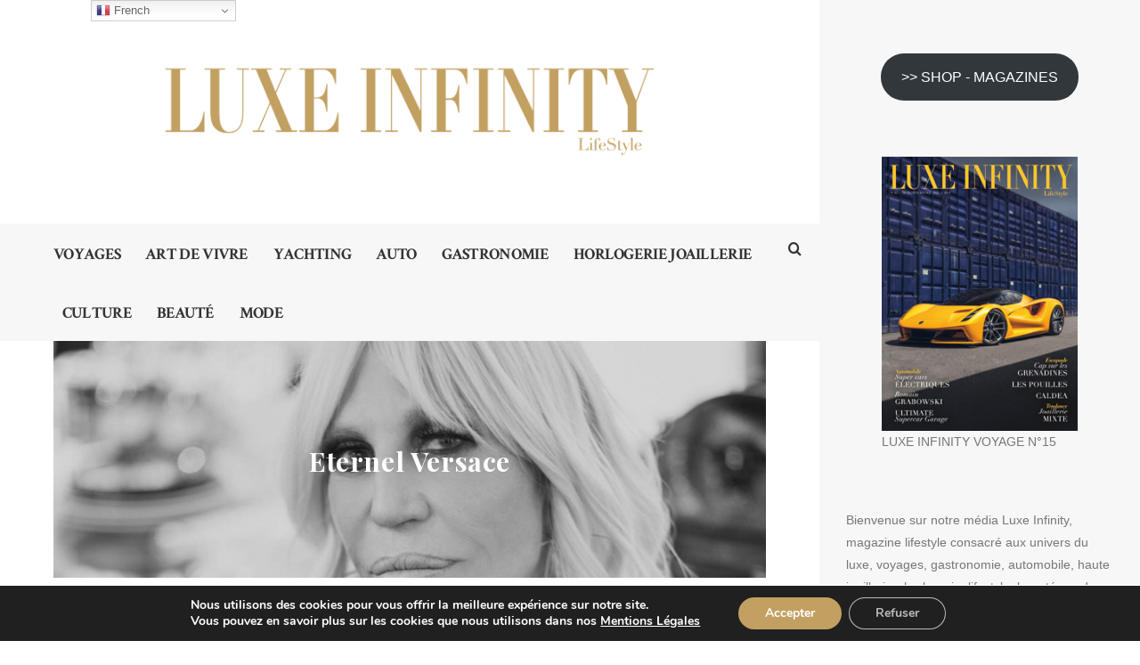

--- FILE ---
content_type: text/html; charset=UTF-8
request_url: https://www.luxe-infinity.com/tendances-mode/eternel-versace/
body_size: 31497
content:
<!doctype html>

<html lang="fr-FR" class="no-js">
<head>
<meta charset="UTF-8">
<meta http-equiv="X-UA-Compatible" content="IE=edge">
<meta name="viewport" content="width=device-width,initial-scale=1.0">

<meta name='robots' content='index, follow, max-image-preview:large, max-snippet:-1, max-video-preview:-1' />

	<!-- This site is optimized with the Yoast SEO Premium plugin v26.1 (Yoast SEO v26.8) - https://yoast.com/product/yoast-seo-premium-wordpress/ -->
	<title>Eternel Versace - Luxe Infinity</title>
	<meta name="description" content="Eternel Versace" />
	<link rel="canonical" href="https://www.luxe-infinity.com/tendances-mode/eternel-versace/" />
	<meta property="og:locale" content="fr_FR" />
	<meta property="og:type" content="article" />
	<meta property="og:title" content="Eternel Versace" />
	<meta property="og:description" content="Eternel Versace" />
	<meta property="og:url" content="https://www.luxe-infinity.com/tendances-mode/eternel-versace/" />
	<meta property="og:site_name" content="Luxe Infinity" />
	<meta property="article:publisher" content="https://www.facebook.com/luxeinfinity/" />
	<meta property="article:published_time" content="2017-10-06T19:17:59+00:00" />
	<meta property="article:modified_time" content="2022-05-17T17:46:18+00:00" />
	<meta property="og:image" content="https://www.luxe-infinity.com/wp-content/uploads/2017/10/87a63e72-1901-11e7-b4ed-ac719e54b474_1280x720_153150.jpg" />
	<meta property="og:image:width" content="1100" />
	<meta property="og:image:height" content="700" />
	<meta property="og:image:type" content="image/jpeg" />
	<meta name="author" content="angel" />
	<meta name="twitter:card" content="summary_large_image" />
	<meta name="twitter:label1" content="Écrit par" />
	<meta name="twitter:data1" content="angel" />
	<meta name="twitter:label2" content="Durée de lecture estimée" />
	<meta name="twitter:data2" content="3 minutes" />
	<script type="application/ld+json" class="yoast-schema-graph">{"@context":"https://schema.org","@graph":[{"@type":"Article","@id":"https://www.luxe-infinity.com/tendances-mode/eternel-versace/#article","isPartOf":{"@id":"https://www.luxe-infinity.com/tendances-mode/eternel-versace/"},"author":{"name":"angel","@id":"https://www.luxe-infinity.com/#/schema/person/a3f24557f9b883eb2cc100ab1b3e1882"},"headline":"Eternel Versace","datePublished":"2017-10-06T19:17:59+00:00","dateModified":"2022-05-17T17:46:18+00:00","mainEntityOfPage":{"@id":"https://www.luxe-infinity.com/tendances-mode/eternel-versace/"},"wordCount":501,"commentCount":0,"publisher":{"@id":"https://www.luxe-infinity.com/#organization"},"image":{"@id":"https://www.luxe-infinity.com/tendances-mode/eternel-versace/#primaryimage"},"thumbnailUrl":"https://www.luxe-infinity.com/wp-content/uploads/2017/10/87a63e72-1901-11e7-b4ed-ac719e54b474_1280x720_153150.jpg","articleSection":["MODE"],"inLanguage":"fr-FR"},{"@type":"WebPage","@id":"https://www.luxe-infinity.com/tendances-mode/eternel-versace/","url":"https://www.luxe-infinity.com/tendances-mode/eternel-versace/","name":"Eternel Versace - Luxe Infinity","isPartOf":{"@id":"https://www.luxe-infinity.com/#website"},"primaryImageOfPage":{"@id":"https://www.luxe-infinity.com/tendances-mode/eternel-versace/#primaryimage"},"image":{"@id":"https://www.luxe-infinity.com/tendances-mode/eternel-versace/#primaryimage"},"thumbnailUrl":"https://www.luxe-infinity.com/wp-content/uploads/2017/10/87a63e72-1901-11e7-b4ed-ac719e54b474_1280x720_153150.jpg","datePublished":"2017-10-06T19:17:59+00:00","dateModified":"2022-05-17T17:46:18+00:00","description":"Eternel Versace","breadcrumb":{"@id":"https://www.luxe-infinity.com/tendances-mode/eternel-versace/#breadcrumb"},"inLanguage":"fr-FR","potentialAction":[{"@type":"ReadAction","target":["https://www.luxe-infinity.com/tendances-mode/eternel-versace/"]}]},{"@type":"ImageObject","inLanguage":"fr-FR","@id":"https://www.luxe-infinity.com/tendances-mode/eternel-versace/#primaryimage","url":"https://www.luxe-infinity.com/wp-content/uploads/2017/10/87a63e72-1901-11e7-b4ed-ac719e54b474_1280x720_153150.jpg","contentUrl":"https://www.luxe-infinity.com/wp-content/uploads/2017/10/87a63e72-1901-11e7-b4ed-ac719e54b474_1280x720_153150.jpg","width":1100,"height":700},{"@type":"BreadcrumbList","@id":"https://www.luxe-infinity.com/tendances-mode/eternel-versace/#breadcrumb","itemListElement":[{"@type":"ListItem","position":1,"name":"Accueil","item":"https://www.luxe-infinity.com/"},{"@type":"ListItem","position":2,"name":"Eternel Versace"}]},{"@type":"WebSite","@id":"https://www.luxe-infinity.com/#website","url":"https://www.luxe-infinity.com/","name":"Luxe Infinity","description":"Magazine lifestyle luxe, voyages, automobile, joaillerie, horlogerie, gastronomie, art de vivre","publisher":{"@id":"https://www.luxe-infinity.com/#organization"},"alternateName":"LI Magazine","potentialAction":[{"@type":"SearchAction","target":{"@type":"EntryPoint","urlTemplate":"https://www.luxe-infinity.com/?s={search_term_string}"},"query-input":{"@type":"PropertyValueSpecification","valueRequired":true,"valueName":"search_term_string"}}],"inLanguage":"fr-FR"},{"@type":"Organization","@id":"https://www.luxe-infinity.com/#organization","name":"Luxe Infinity","url":"https://www.luxe-infinity.com/","logo":{"@type":"ImageObject","inLanguage":"fr-FR","@id":"https://www.luxe-infinity.com/#/schema/logo/image/","url":"https://www.luxe-infinity.com/wp-content/uploads/2018/10/logo-LI-christelle.png","contentUrl":"https://www.luxe-infinity.com/wp-content/uploads/2018/10/logo-LI-christelle.png","width":3840,"height":838,"caption":"Luxe Infinity"},"image":{"@id":"https://www.luxe-infinity.com/#/schema/logo/image/"},"sameAs":["https://www.facebook.com/luxeinfinity/","https://www.instagram.com/luxe.infinity.magazine/","https://www.linkedin.com/company/luxe-infinity","https://www.youtube.com/@LuxeInfinity"]},{"@type":"Person","@id":"https://www.luxe-infinity.com/#/schema/person/a3f24557f9b883eb2cc100ab1b3e1882","name":"angel","image":{"@type":"ImageObject","inLanguage":"fr-FR","@id":"https://www.luxe-infinity.com/#/schema/person/image/","url":"https://secure.gravatar.com/avatar/21fd553d45f947e4baaa28b2816cbe3fb3c6495f7cd33881a7fbc7860531c6ef?s=96&d=mm&r=g","contentUrl":"https://secure.gravatar.com/avatar/21fd553d45f947e4baaa28b2816cbe3fb3c6495f7cd33881a7fbc7860531c6ef?s=96&d=mm&r=g","caption":"angel"},"url":"https://www.luxe-infinity.com/author/angel/"}]}</script>
	<!-- / Yoast SEO Premium plugin. -->


<link rel='dns-prefetch' href='//fonts.googleapis.com' />
<link rel="alternate" type="application/rss+xml" title="Luxe Infinity &raquo; Flux" href="https://www.luxe-infinity.com/feed/" />
<link rel="alternate" title="oEmbed (JSON)" type="application/json+oembed" href="https://www.luxe-infinity.com/wp-json/oembed/1.0/embed?url=https%3A%2F%2Fwww.luxe-infinity.com%2Ftendances-mode%2Feternel-versace%2F" />
<link rel="alternate" title="oEmbed (XML)" type="text/xml+oembed" href="https://www.luxe-infinity.com/wp-json/oembed/1.0/embed?url=https%3A%2F%2Fwww.luxe-infinity.com%2Ftendances-mode%2Feternel-versace%2F&#038;format=xml" />
<style id='wp-img-auto-sizes-contain-inline-css' type='text/css'>
img:is([sizes=auto i],[sizes^="auto," i]){contain-intrinsic-size:3000px 1500px}
/*# sourceURL=wp-img-auto-sizes-contain-inline-css */
</style>
<style id='wp-emoji-styles-inline-css' type='text/css'>

	img.wp-smiley, img.emoji {
		display: inline !important;
		border: none !important;
		box-shadow: none !important;
		height: 1em !important;
		width: 1em !important;
		margin: 0 0.07em !important;
		vertical-align: -0.1em !important;
		background: none !important;
		padding: 0 !important;
	}
/*# sourceURL=wp-emoji-styles-inline-css */
</style>
<style id='wp-block-library-inline-css' type='text/css'>
:root{--wp-block-synced-color:#7a00df;--wp-block-synced-color--rgb:122,0,223;--wp-bound-block-color:var(--wp-block-synced-color);--wp-editor-canvas-background:#ddd;--wp-admin-theme-color:#007cba;--wp-admin-theme-color--rgb:0,124,186;--wp-admin-theme-color-darker-10:#006ba1;--wp-admin-theme-color-darker-10--rgb:0,107,160.5;--wp-admin-theme-color-darker-20:#005a87;--wp-admin-theme-color-darker-20--rgb:0,90,135;--wp-admin-border-width-focus:2px}@media (min-resolution:192dpi){:root{--wp-admin-border-width-focus:1.5px}}.wp-element-button{cursor:pointer}:root .has-very-light-gray-background-color{background-color:#eee}:root .has-very-dark-gray-background-color{background-color:#313131}:root .has-very-light-gray-color{color:#eee}:root .has-very-dark-gray-color{color:#313131}:root .has-vivid-green-cyan-to-vivid-cyan-blue-gradient-background{background:linear-gradient(135deg,#00d084,#0693e3)}:root .has-purple-crush-gradient-background{background:linear-gradient(135deg,#34e2e4,#4721fb 50%,#ab1dfe)}:root .has-hazy-dawn-gradient-background{background:linear-gradient(135deg,#faaca8,#dad0ec)}:root .has-subdued-olive-gradient-background{background:linear-gradient(135deg,#fafae1,#67a671)}:root .has-atomic-cream-gradient-background{background:linear-gradient(135deg,#fdd79a,#004a59)}:root .has-nightshade-gradient-background{background:linear-gradient(135deg,#330968,#31cdcf)}:root .has-midnight-gradient-background{background:linear-gradient(135deg,#020381,#2874fc)}:root{--wp--preset--font-size--normal:16px;--wp--preset--font-size--huge:42px}.has-regular-font-size{font-size:1em}.has-larger-font-size{font-size:2.625em}.has-normal-font-size{font-size:var(--wp--preset--font-size--normal)}.has-huge-font-size{font-size:var(--wp--preset--font-size--huge)}.has-text-align-center{text-align:center}.has-text-align-left{text-align:left}.has-text-align-right{text-align:right}.has-fit-text{white-space:nowrap!important}#end-resizable-editor-section{display:none}.aligncenter{clear:both}.items-justified-left{justify-content:flex-start}.items-justified-center{justify-content:center}.items-justified-right{justify-content:flex-end}.items-justified-space-between{justify-content:space-between}.screen-reader-text{border:0;clip-path:inset(50%);height:1px;margin:-1px;overflow:hidden;padding:0;position:absolute;width:1px;word-wrap:normal!important}.screen-reader-text:focus{background-color:#ddd;clip-path:none;color:#444;display:block;font-size:1em;height:auto;left:5px;line-height:normal;padding:15px 23px 14px;text-decoration:none;top:5px;width:auto;z-index:100000}html :where(.has-border-color){border-style:solid}html :where([style*=border-top-color]){border-top-style:solid}html :where([style*=border-right-color]){border-right-style:solid}html :where([style*=border-bottom-color]){border-bottom-style:solid}html :where([style*=border-left-color]){border-left-style:solid}html :where([style*=border-width]){border-style:solid}html :where([style*=border-top-width]){border-top-style:solid}html :where([style*=border-right-width]){border-right-style:solid}html :where([style*=border-bottom-width]){border-bottom-style:solid}html :where([style*=border-left-width]){border-left-style:solid}html :where(img[class*=wp-image-]){height:auto;max-width:100%}:where(figure){margin:0 0 1em}html :where(.is-position-sticky){--wp-admin--admin-bar--position-offset:var(--wp-admin--admin-bar--height,0px)}@media screen and (max-width:600px){html :where(.is-position-sticky){--wp-admin--admin-bar--position-offset:0px}}

/*# sourceURL=wp-block-library-inline-css */
</style><style id='wp-block-button-inline-css' type='text/css'>
.wp-block-button__link{align-content:center;box-sizing:border-box;cursor:pointer;display:inline-block;height:100%;text-align:center;word-break:break-word}.wp-block-button__link.aligncenter{text-align:center}.wp-block-button__link.alignright{text-align:right}:where(.wp-block-button__link){border-radius:9999px;box-shadow:none;padding:calc(.667em + 2px) calc(1.333em + 2px);text-decoration:none}.wp-block-button[style*=text-decoration] .wp-block-button__link{text-decoration:inherit}.wp-block-buttons>.wp-block-button.has-custom-width{max-width:none}.wp-block-buttons>.wp-block-button.has-custom-width .wp-block-button__link{width:100%}.wp-block-buttons>.wp-block-button.has-custom-font-size .wp-block-button__link{font-size:inherit}.wp-block-buttons>.wp-block-button.wp-block-button__width-25{width:calc(25% - var(--wp--style--block-gap, .5em)*.75)}.wp-block-buttons>.wp-block-button.wp-block-button__width-50{width:calc(50% - var(--wp--style--block-gap, .5em)*.5)}.wp-block-buttons>.wp-block-button.wp-block-button__width-75{width:calc(75% - var(--wp--style--block-gap, .5em)*.25)}.wp-block-buttons>.wp-block-button.wp-block-button__width-100{flex-basis:100%;width:100%}.wp-block-buttons.is-vertical>.wp-block-button.wp-block-button__width-25{width:25%}.wp-block-buttons.is-vertical>.wp-block-button.wp-block-button__width-50{width:50%}.wp-block-buttons.is-vertical>.wp-block-button.wp-block-button__width-75{width:75%}.wp-block-button.is-style-squared,.wp-block-button__link.wp-block-button.is-style-squared{border-radius:0}.wp-block-button.no-border-radius,.wp-block-button__link.no-border-radius{border-radius:0!important}:root :where(.wp-block-button .wp-block-button__link.is-style-outline),:root :where(.wp-block-button.is-style-outline>.wp-block-button__link){border:2px solid;padding:.667em 1.333em}:root :where(.wp-block-button .wp-block-button__link.is-style-outline:not(.has-text-color)),:root :where(.wp-block-button.is-style-outline>.wp-block-button__link:not(.has-text-color)){color:currentColor}:root :where(.wp-block-button .wp-block-button__link.is-style-outline:not(.has-background)),:root :where(.wp-block-button.is-style-outline>.wp-block-button__link:not(.has-background)){background-color:initial;background-image:none}
/*# sourceURL=https://www.luxe-infinity.com/wp-includes/blocks/button/style.min.css */
</style>
<style id='wp-block-image-inline-css' type='text/css'>
.wp-block-image>a,.wp-block-image>figure>a{display:inline-block}.wp-block-image img{box-sizing:border-box;height:auto;max-width:100%;vertical-align:bottom}@media not (prefers-reduced-motion){.wp-block-image img.hide{visibility:hidden}.wp-block-image img.show{animation:show-content-image .4s}}.wp-block-image[style*=border-radius] img,.wp-block-image[style*=border-radius]>a{border-radius:inherit}.wp-block-image.has-custom-border img{box-sizing:border-box}.wp-block-image.aligncenter{text-align:center}.wp-block-image.alignfull>a,.wp-block-image.alignwide>a{width:100%}.wp-block-image.alignfull img,.wp-block-image.alignwide img{height:auto;width:100%}.wp-block-image .aligncenter,.wp-block-image .alignleft,.wp-block-image .alignright,.wp-block-image.aligncenter,.wp-block-image.alignleft,.wp-block-image.alignright{display:table}.wp-block-image .aligncenter>figcaption,.wp-block-image .alignleft>figcaption,.wp-block-image .alignright>figcaption,.wp-block-image.aligncenter>figcaption,.wp-block-image.alignleft>figcaption,.wp-block-image.alignright>figcaption{caption-side:bottom;display:table-caption}.wp-block-image .alignleft{float:left;margin:.5em 1em .5em 0}.wp-block-image .alignright{float:right;margin:.5em 0 .5em 1em}.wp-block-image .aligncenter{margin-left:auto;margin-right:auto}.wp-block-image :where(figcaption){margin-bottom:1em;margin-top:.5em}.wp-block-image.is-style-circle-mask img{border-radius:9999px}@supports ((-webkit-mask-image:none) or (mask-image:none)) or (-webkit-mask-image:none){.wp-block-image.is-style-circle-mask img{border-radius:0;-webkit-mask-image:url('data:image/svg+xml;utf8,<svg viewBox="0 0 100 100" xmlns="http://www.w3.org/2000/svg"><circle cx="50" cy="50" r="50"/></svg>');mask-image:url('data:image/svg+xml;utf8,<svg viewBox="0 0 100 100" xmlns="http://www.w3.org/2000/svg"><circle cx="50" cy="50" r="50"/></svg>');mask-mode:alpha;-webkit-mask-position:center;mask-position:center;-webkit-mask-repeat:no-repeat;mask-repeat:no-repeat;-webkit-mask-size:contain;mask-size:contain}}:root :where(.wp-block-image.is-style-rounded img,.wp-block-image .is-style-rounded img){border-radius:9999px}.wp-block-image figure{margin:0}.wp-lightbox-container{display:flex;flex-direction:column;position:relative}.wp-lightbox-container img{cursor:zoom-in}.wp-lightbox-container img:hover+button{opacity:1}.wp-lightbox-container button{align-items:center;backdrop-filter:blur(16px) saturate(180%);background-color:#5a5a5a40;border:none;border-radius:4px;cursor:zoom-in;display:flex;height:20px;justify-content:center;opacity:0;padding:0;position:absolute;right:16px;text-align:center;top:16px;width:20px;z-index:100}@media not (prefers-reduced-motion){.wp-lightbox-container button{transition:opacity .2s ease}}.wp-lightbox-container button:focus-visible{outline:3px auto #5a5a5a40;outline:3px auto -webkit-focus-ring-color;outline-offset:3px}.wp-lightbox-container button:hover{cursor:pointer;opacity:1}.wp-lightbox-container button:focus{opacity:1}.wp-lightbox-container button:focus,.wp-lightbox-container button:hover,.wp-lightbox-container button:not(:hover):not(:active):not(.has-background){background-color:#5a5a5a40;border:none}.wp-lightbox-overlay{box-sizing:border-box;cursor:zoom-out;height:100vh;left:0;overflow:hidden;position:fixed;top:0;visibility:hidden;width:100%;z-index:100000}.wp-lightbox-overlay .close-button{align-items:center;cursor:pointer;display:flex;justify-content:center;min-height:40px;min-width:40px;padding:0;position:absolute;right:calc(env(safe-area-inset-right) + 16px);top:calc(env(safe-area-inset-top) + 16px);z-index:5000000}.wp-lightbox-overlay .close-button:focus,.wp-lightbox-overlay .close-button:hover,.wp-lightbox-overlay .close-button:not(:hover):not(:active):not(.has-background){background:none;border:none}.wp-lightbox-overlay .lightbox-image-container{height:var(--wp--lightbox-container-height);left:50%;overflow:hidden;position:absolute;top:50%;transform:translate(-50%,-50%);transform-origin:top left;width:var(--wp--lightbox-container-width);z-index:9999999999}.wp-lightbox-overlay .wp-block-image{align-items:center;box-sizing:border-box;display:flex;height:100%;justify-content:center;margin:0;position:relative;transform-origin:0 0;width:100%;z-index:3000000}.wp-lightbox-overlay .wp-block-image img{height:var(--wp--lightbox-image-height);min-height:var(--wp--lightbox-image-height);min-width:var(--wp--lightbox-image-width);width:var(--wp--lightbox-image-width)}.wp-lightbox-overlay .wp-block-image figcaption{display:none}.wp-lightbox-overlay button{background:none;border:none}.wp-lightbox-overlay .scrim{background-color:#fff;height:100%;opacity:.9;position:absolute;width:100%;z-index:2000000}.wp-lightbox-overlay.active{visibility:visible}@media not (prefers-reduced-motion){.wp-lightbox-overlay.active{animation:turn-on-visibility .25s both}.wp-lightbox-overlay.active img{animation:turn-on-visibility .35s both}.wp-lightbox-overlay.show-closing-animation:not(.active){animation:turn-off-visibility .35s both}.wp-lightbox-overlay.show-closing-animation:not(.active) img{animation:turn-off-visibility .25s both}.wp-lightbox-overlay.zoom.active{animation:none;opacity:1;visibility:visible}.wp-lightbox-overlay.zoom.active .lightbox-image-container{animation:lightbox-zoom-in .4s}.wp-lightbox-overlay.zoom.active .lightbox-image-container img{animation:none}.wp-lightbox-overlay.zoom.active .scrim{animation:turn-on-visibility .4s forwards}.wp-lightbox-overlay.zoom.show-closing-animation:not(.active){animation:none}.wp-lightbox-overlay.zoom.show-closing-animation:not(.active) .lightbox-image-container{animation:lightbox-zoom-out .4s}.wp-lightbox-overlay.zoom.show-closing-animation:not(.active) .lightbox-image-container img{animation:none}.wp-lightbox-overlay.zoom.show-closing-animation:not(.active) .scrim{animation:turn-off-visibility .4s forwards}}@keyframes show-content-image{0%{visibility:hidden}99%{visibility:hidden}to{visibility:visible}}@keyframes turn-on-visibility{0%{opacity:0}to{opacity:1}}@keyframes turn-off-visibility{0%{opacity:1;visibility:visible}99%{opacity:0;visibility:visible}to{opacity:0;visibility:hidden}}@keyframes lightbox-zoom-in{0%{transform:translate(calc((-100vw + var(--wp--lightbox-scrollbar-width))/2 + var(--wp--lightbox-initial-left-position)),calc(-50vh + var(--wp--lightbox-initial-top-position))) scale(var(--wp--lightbox-scale))}to{transform:translate(-50%,-50%) scale(1)}}@keyframes lightbox-zoom-out{0%{transform:translate(-50%,-50%) scale(1);visibility:visible}99%{visibility:visible}to{transform:translate(calc((-100vw + var(--wp--lightbox-scrollbar-width))/2 + var(--wp--lightbox-initial-left-position)),calc(-50vh + var(--wp--lightbox-initial-top-position))) scale(var(--wp--lightbox-scale));visibility:hidden}}
/*# sourceURL=https://www.luxe-infinity.com/wp-includes/blocks/image/style.min.css */
</style>
<style id='wp-block-buttons-inline-css' type='text/css'>
.wp-block-buttons{box-sizing:border-box}.wp-block-buttons.is-vertical{flex-direction:column}.wp-block-buttons.is-vertical>.wp-block-button:last-child{margin-bottom:0}.wp-block-buttons>.wp-block-button{display:inline-block;margin:0}.wp-block-buttons.is-content-justification-left{justify-content:flex-start}.wp-block-buttons.is-content-justification-left.is-vertical{align-items:flex-start}.wp-block-buttons.is-content-justification-center{justify-content:center}.wp-block-buttons.is-content-justification-center.is-vertical{align-items:center}.wp-block-buttons.is-content-justification-right{justify-content:flex-end}.wp-block-buttons.is-content-justification-right.is-vertical{align-items:flex-end}.wp-block-buttons.is-content-justification-space-between{justify-content:space-between}.wp-block-buttons.aligncenter{text-align:center}.wp-block-buttons:not(.is-content-justification-space-between,.is-content-justification-right,.is-content-justification-left,.is-content-justification-center) .wp-block-button.aligncenter{margin-left:auto;margin-right:auto;width:100%}.wp-block-buttons[style*=text-decoration] .wp-block-button,.wp-block-buttons[style*=text-decoration] .wp-block-button__link{text-decoration:inherit}.wp-block-buttons.has-custom-font-size .wp-block-button__link{font-size:inherit}.wp-block-buttons .wp-block-button__link{width:100%}.wp-block-button.aligncenter{text-align:center}
/*# sourceURL=https://www.luxe-infinity.com/wp-includes/blocks/buttons/style.min.css */
</style>
<style id='wp-block-columns-inline-css' type='text/css'>
.wp-block-columns{box-sizing:border-box;display:flex;flex-wrap:wrap!important}@media (min-width:782px){.wp-block-columns{flex-wrap:nowrap!important}}.wp-block-columns{align-items:normal!important}.wp-block-columns.are-vertically-aligned-top{align-items:flex-start}.wp-block-columns.are-vertically-aligned-center{align-items:center}.wp-block-columns.are-vertically-aligned-bottom{align-items:flex-end}@media (max-width:781px){.wp-block-columns:not(.is-not-stacked-on-mobile)>.wp-block-column{flex-basis:100%!important}}@media (min-width:782px){.wp-block-columns:not(.is-not-stacked-on-mobile)>.wp-block-column{flex-basis:0;flex-grow:1}.wp-block-columns:not(.is-not-stacked-on-mobile)>.wp-block-column[style*=flex-basis]{flex-grow:0}}.wp-block-columns.is-not-stacked-on-mobile{flex-wrap:nowrap!important}.wp-block-columns.is-not-stacked-on-mobile>.wp-block-column{flex-basis:0;flex-grow:1}.wp-block-columns.is-not-stacked-on-mobile>.wp-block-column[style*=flex-basis]{flex-grow:0}:where(.wp-block-columns){margin-bottom:1.75em}:where(.wp-block-columns.has-background){padding:1.25em 2.375em}.wp-block-column{flex-grow:1;min-width:0;overflow-wrap:break-word;word-break:break-word}.wp-block-column.is-vertically-aligned-top{align-self:flex-start}.wp-block-column.is-vertically-aligned-center{align-self:center}.wp-block-column.is-vertically-aligned-bottom{align-self:flex-end}.wp-block-column.is-vertically-aligned-stretch{align-self:stretch}.wp-block-column.is-vertically-aligned-bottom,.wp-block-column.is-vertically-aligned-center,.wp-block-column.is-vertically-aligned-top{width:100%}
/*# sourceURL=https://www.luxe-infinity.com/wp-includes/blocks/columns/style.min.css */
</style>
<style id='wp-block-group-inline-css' type='text/css'>
.wp-block-group{box-sizing:border-box}:where(.wp-block-group.wp-block-group-is-layout-constrained){position:relative}
/*# sourceURL=https://www.luxe-infinity.com/wp-includes/blocks/group/style.min.css */
</style>
<style id='wp-block-paragraph-inline-css' type='text/css'>
.is-small-text{font-size:.875em}.is-regular-text{font-size:1em}.is-large-text{font-size:2.25em}.is-larger-text{font-size:3em}.has-drop-cap:not(:focus):first-letter{float:left;font-size:8.4em;font-style:normal;font-weight:100;line-height:.68;margin:.05em .1em 0 0;text-transform:uppercase}body.rtl .has-drop-cap:not(:focus):first-letter{float:none;margin-left:.1em}p.has-drop-cap.has-background{overflow:hidden}:root :where(p.has-background){padding:1.25em 2.375em}:where(p.has-text-color:not(.has-link-color)) a{color:inherit}p.has-text-align-left[style*="writing-mode:vertical-lr"],p.has-text-align-right[style*="writing-mode:vertical-rl"]{rotate:180deg}
/*# sourceURL=https://www.luxe-infinity.com/wp-includes/blocks/paragraph/style.min.css */
</style>
<style id='wp-block-social-links-inline-css' type='text/css'>
.wp-block-social-links{background:none;box-sizing:border-box;margin-left:0;padding-left:0;padding-right:0;text-indent:0}.wp-block-social-links .wp-social-link a,.wp-block-social-links .wp-social-link a:hover{border-bottom:0;box-shadow:none;text-decoration:none}.wp-block-social-links .wp-social-link svg{height:1em;width:1em}.wp-block-social-links .wp-social-link span:not(.screen-reader-text){font-size:.65em;margin-left:.5em;margin-right:.5em}.wp-block-social-links.has-small-icon-size{font-size:16px}.wp-block-social-links,.wp-block-social-links.has-normal-icon-size{font-size:24px}.wp-block-social-links.has-large-icon-size{font-size:36px}.wp-block-social-links.has-huge-icon-size{font-size:48px}.wp-block-social-links.aligncenter{display:flex;justify-content:center}.wp-block-social-links.alignright{justify-content:flex-end}.wp-block-social-link{border-radius:9999px;display:block}@media not (prefers-reduced-motion){.wp-block-social-link{transition:transform .1s ease}}.wp-block-social-link{height:auto}.wp-block-social-link a{align-items:center;display:flex;line-height:0}.wp-block-social-link:hover{transform:scale(1.1)}.wp-block-social-links .wp-block-social-link.wp-social-link{display:inline-block;margin:0;padding:0}.wp-block-social-links .wp-block-social-link.wp-social-link .wp-block-social-link-anchor,.wp-block-social-links .wp-block-social-link.wp-social-link .wp-block-social-link-anchor svg,.wp-block-social-links .wp-block-social-link.wp-social-link .wp-block-social-link-anchor:active,.wp-block-social-links .wp-block-social-link.wp-social-link .wp-block-social-link-anchor:hover,.wp-block-social-links .wp-block-social-link.wp-social-link .wp-block-social-link-anchor:visited{color:currentColor;fill:currentColor}:where(.wp-block-social-links:not(.is-style-logos-only)) .wp-social-link{background-color:#f0f0f0;color:#444}:where(.wp-block-social-links:not(.is-style-logos-only)) .wp-social-link-amazon{background-color:#f90;color:#fff}:where(.wp-block-social-links:not(.is-style-logos-only)) .wp-social-link-bandcamp{background-color:#1ea0c3;color:#fff}:where(.wp-block-social-links:not(.is-style-logos-only)) .wp-social-link-behance{background-color:#0757fe;color:#fff}:where(.wp-block-social-links:not(.is-style-logos-only)) .wp-social-link-bluesky{background-color:#0a7aff;color:#fff}:where(.wp-block-social-links:not(.is-style-logos-only)) .wp-social-link-codepen{background-color:#1e1f26;color:#fff}:where(.wp-block-social-links:not(.is-style-logos-only)) .wp-social-link-deviantart{background-color:#02e49b;color:#fff}:where(.wp-block-social-links:not(.is-style-logos-only)) .wp-social-link-discord{background-color:#5865f2;color:#fff}:where(.wp-block-social-links:not(.is-style-logos-only)) .wp-social-link-dribbble{background-color:#e94c89;color:#fff}:where(.wp-block-social-links:not(.is-style-logos-only)) .wp-social-link-dropbox{background-color:#4280ff;color:#fff}:where(.wp-block-social-links:not(.is-style-logos-only)) .wp-social-link-etsy{background-color:#f45800;color:#fff}:where(.wp-block-social-links:not(.is-style-logos-only)) .wp-social-link-facebook{background-color:#0866ff;color:#fff}:where(.wp-block-social-links:not(.is-style-logos-only)) .wp-social-link-fivehundredpx{background-color:#000;color:#fff}:where(.wp-block-social-links:not(.is-style-logos-only)) .wp-social-link-flickr{background-color:#0461dd;color:#fff}:where(.wp-block-social-links:not(.is-style-logos-only)) .wp-social-link-foursquare{background-color:#e65678;color:#fff}:where(.wp-block-social-links:not(.is-style-logos-only)) .wp-social-link-github{background-color:#24292d;color:#fff}:where(.wp-block-social-links:not(.is-style-logos-only)) .wp-social-link-goodreads{background-color:#eceadd;color:#382110}:where(.wp-block-social-links:not(.is-style-logos-only)) .wp-social-link-google{background-color:#ea4434;color:#fff}:where(.wp-block-social-links:not(.is-style-logos-only)) .wp-social-link-gravatar{background-color:#1d4fc4;color:#fff}:where(.wp-block-social-links:not(.is-style-logos-only)) .wp-social-link-instagram{background-color:#f00075;color:#fff}:where(.wp-block-social-links:not(.is-style-logos-only)) .wp-social-link-lastfm{background-color:#e21b24;color:#fff}:where(.wp-block-social-links:not(.is-style-logos-only)) .wp-social-link-linkedin{background-color:#0d66c2;color:#fff}:where(.wp-block-social-links:not(.is-style-logos-only)) .wp-social-link-mastodon{background-color:#3288d4;color:#fff}:where(.wp-block-social-links:not(.is-style-logos-only)) .wp-social-link-medium{background-color:#000;color:#fff}:where(.wp-block-social-links:not(.is-style-logos-only)) .wp-social-link-meetup{background-color:#f6405f;color:#fff}:where(.wp-block-social-links:not(.is-style-logos-only)) .wp-social-link-patreon{background-color:#000;color:#fff}:where(.wp-block-social-links:not(.is-style-logos-only)) .wp-social-link-pinterest{background-color:#e60122;color:#fff}:where(.wp-block-social-links:not(.is-style-logos-only)) .wp-social-link-pocket{background-color:#ef4155;color:#fff}:where(.wp-block-social-links:not(.is-style-logos-only)) .wp-social-link-reddit{background-color:#ff4500;color:#fff}:where(.wp-block-social-links:not(.is-style-logos-only)) .wp-social-link-skype{background-color:#0478d7;color:#fff}:where(.wp-block-social-links:not(.is-style-logos-only)) .wp-social-link-snapchat{background-color:#fefc00;color:#fff;stroke:#000}:where(.wp-block-social-links:not(.is-style-logos-only)) .wp-social-link-soundcloud{background-color:#ff5600;color:#fff}:where(.wp-block-social-links:not(.is-style-logos-only)) .wp-social-link-spotify{background-color:#1bd760;color:#fff}:where(.wp-block-social-links:not(.is-style-logos-only)) .wp-social-link-telegram{background-color:#2aabee;color:#fff}:where(.wp-block-social-links:not(.is-style-logos-only)) .wp-social-link-threads{background-color:#000;color:#fff}:where(.wp-block-social-links:not(.is-style-logos-only)) .wp-social-link-tiktok{background-color:#000;color:#fff}:where(.wp-block-social-links:not(.is-style-logos-only)) .wp-social-link-tumblr{background-color:#011835;color:#fff}:where(.wp-block-social-links:not(.is-style-logos-only)) .wp-social-link-twitch{background-color:#6440a4;color:#fff}:where(.wp-block-social-links:not(.is-style-logos-only)) .wp-social-link-twitter{background-color:#1da1f2;color:#fff}:where(.wp-block-social-links:not(.is-style-logos-only)) .wp-social-link-vimeo{background-color:#1eb7ea;color:#fff}:where(.wp-block-social-links:not(.is-style-logos-only)) .wp-social-link-vk{background-color:#4680c2;color:#fff}:where(.wp-block-social-links:not(.is-style-logos-only)) .wp-social-link-wordpress{background-color:#3499cd;color:#fff}:where(.wp-block-social-links:not(.is-style-logos-only)) .wp-social-link-whatsapp{background-color:#25d366;color:#fff}:where(.wp-block-social-links:not(.is-style-logos-only)) .wp-social-link-x{background-color:#000;color:#fff}:where(.wp-block-social-links:not(.is-style-logos-only)) .wp-social-link-yelp{background-color:#d32422;color:#fff}:where(.wp-block-social-links:not(.is-style-logos-only)) .wp-social-link-youtube{background-color:red;color:#fff}:where(.wp-block-social-links.is-style-logos-only) .wp-social-link{background:none}:where(.wp-block-social-links.is-style-logos-only) .wp-social-link svg{height:1.25em;width:1.25em}:where(.wp-block-social-links.is-style-logos-only) .wp-social-link-amazon{color:#f90}:where(.wp-block-social-links.is-style-logos-only) .wp-social-link-bandcamp{color:#1ea0c3}:where(.wp-block-social-links.is-style-logos-only) .wp-social-link-behance{color:#0757fe}:where(.wp-block-social-links.is-style-logos-only) .wp-social-link-bluesky{color:#0a7aff}:where(.wp-block-social-links.is-style-logos-only) .wp-social-link-codepen{color:#1e1f26}:where(.wp-block-social-links.is-style-logos-only) .wp-social-link-deviantart{color:#02e49b}:where(.wp-block-social-links.is-style-logos-only) .wp-social-link-discord{color:#5865f2}:where(.wp-block-social-links.is-style-logos-only) .wp-social-link-dribbble{color:#e94c89}:where(.wp-block-social-links.is-style-logos-only) .wp-social-link-dropbox{color:#4280ff}:where(.wp-block-social-links.is-style-logos-only) .wp-social-link-etsy{color:#f45800}:where(.wp-block-social-links.is-style-logos-only) .wp-social-link-facebook{color:#0866ff}:where(.wp-block-social-links.is-style-logos-only) .wp-social-link-fivehundredpx{color:#000}:where(.wp-block-social-links.is-style-logos-only) .wp-social-link-flickr{color:#0461dd}:where(.wp-block-social-links.is-style-logos-only) .wp-social-link-foursquare{color:#e65678}:where(.wp-block-social-links.is-style-logos-only) .wp-social-link-github{color:#24292d}:where(.wp-block-social-links.is-style-logos-only) .wp-social-link-goodreads{color:#382110}:where(.wp-block-social-links.is-style-logos-only) .wp-social-link-google{color:#ea4434}:where(.wp-block-social-links.is-style-logos-only) .wp-social-link-gravatar{color:#1d4fc4}:where(.wp-block-social-links.is-style-logos-only) .wp-social-link-instagram{color:#f00075}:where(.wp-block-social-links.is-style-logos-only) .wp-social-link-lastfm{color:#e21b24}:where(.wp-block-social-links.is-style-logos-only) .wp-social-link-linkedin{color:#0d66c2}:where(.wp-block-social-links.is-style-logos-only) .wp-social-link-mastodon{color:#3288d4}:where(.wp-block-social-links.is-style-logos-only) .wp-social-link-medium{color:#000}:where(.wp-block-social-links.is-style-logos-only) .wp-social-link-meetup{color:#f6405f}:where(.wp-block-social-links.is-style-logos-only) .wp-social-link-patreon{color:#000}:where(.wp-block-social-links.is-style-logos-only) .wp-social-link-pinterest{color:#e60122}:where(.wp-block-social-links.is-style-logos-only) .wp-social-link-pocket{color:#ef4155}:where(.wp-block-social-links.is-style-logos-only) .wp-social-link-reddit{color:#ff4500}:where(.wp-block-social-links.is-style-logos-only) .wp-social-link-skype{color:#0478d7}:where(.wp-block-social-links.is-style-logos-only) .wp-social-link-snapchat{color:#fff;stroke:#000}:where(.wp-block-social-links.is-style-logos-only) .wp-social-link-soundcloud{color:#ff5600}:where(.wp-block-social-links.is-style-logos-only) .wp-social-link-spotify{color:#1bd760}:where(.wp-block-social-links.is-style-logos-only) .wp-social-link-telegram{color:#2aabee}:where(.wp-block-social-links.is-style-logos-only) .wp-social-link-threads{color:#000}:where(.wp-block-social-links.is-style-logos-only) .wp-social-link-tiktok{color:#000}:where(.wp-block-social-links.is-style-logos-only) .wp-social-link-tumblr{color:#011835}:where(.wp-block-social-links.is-style-logos-only) .wp-social-link-twitch{color:#6440a4}:where(.wp-block-social-links.is-style-logos-only) .wp-social-link-twitter{color:#1da1f2}:where(.wp-block-social-links.is-style-logos-only) .wp-social-link-vimeo{color:#1eb7ea}:where(.wp-block-social-links.is-style-logos-only) .wp-social-link-vk{color:#4680c2}:where(.wp-block-social-links.is-style-logos-only) .wp-social-link-whatsapp{color:#25d366}:where(.wp-block-social-links.is-style-logos-only) .wp-social-link-wordpress{color:#3499cd}:where(.wp-block-social-links.is-style-logos-only) .wp-social-link-x{color:#000}:where(.wp-block-social-links.is-style-logos-only) .wp-social-link-yelp{color:#d32422}:where(.wp-block-social-links.is-style-logos-only) .wp-social-link-youtube{color:red}.wp-block-social-links.is-style-pill-shape .wp-social-link{width:auto}:root :where(.wp-block-social-links .wp-social-link a){padding:.25em}:root :where(.wp-block-social-links.is-style-logos-only .wp-social-link a){padding:0}:root :where(.wp-block-social-links.is-style-pill-shape .wp-social-link a){padding-left:.6666666667em;padding-right:.6666666667em}.wp-block-social-links:not(.has-icon-color):not(.has-icon-background-color) .wp-social-link-snapchat .wp-block-social-link-label{color:#000}
/*# sourceURL=https://www.luxe-infinity.com/wp-includes/blocks/social-links/style.min.css */
</style>
<style id='global-styles-inline-css' type='text/css'>
:root{--wp--preset--aspect-ratio--square: 1;--wp--preset--aspect-ratio--4-3: 4/3;--wp--preset--aspect-ratio--3-4: 3/4;--wp--preset--aspect-ratio--3-2: 3/2;--wp--preset--aspect-ratio--2-3: 2/3;--wp--preset--aspect-ratio--16-9: 16/9;--wp--preset--aspect-ratio--9-16: 9/16;--wp--preset--color--black: #000000;--wp--preset--color--cyan-bluish-gray: #abb8c3;--wp--preset--color--white: #ffffff;--wp--preset--color--pale-pink: #f78da7;--wp--preset--color--vivid-red: #cf2e2e;--wp--preset--color--luminous-vivid-orange: #ff6900;--wp--preset--color--luminous-vivid-amber: #fcb900;--wp--preset--color--light-green-cyan: #7bdcb5;--wp--preset--color--vivid-green-cyan: #00d084;--wp--preset--color--pale-cyan-blue: #8ed1fc;--wp--preset--color--vivid-cyan-blue: #0693e3;--wp--preset--color--vivid-purple: #9b51e0;--wp--preset--gradient--vivid-cyan-blue-to-vivid-purple: linear-gradient(135deg,rgb(6,147,227) 0%,rgb(155,81,224) 100%);--wp--preset--gradient--light-green-cyan-to-vivid-green-cyan: linear-gradient(135deg,rgb(122,220,180) 0%,rgb(0,208,130) 100%);--wp--preset--gradient--luminous-vivid-amber-to-luminous-vivid-orange: linear-gradient(135deg,rgb(252,185,0) 0%,rgb(255,105,0) 100%);--wp--preset--gradient--luminous-vivid-orange-to-vivid-red: linear-gradient(135deg,rgb(255,105,0) 0%,rgb(207,46,46) 100%);--wp--preset--gradient--very-light-gray-to-cyan-bluish-gray: linear-gradient(135deg,rgb(238,238,238) 0%,rgb(169,184,195) 100%);--wp--preset--gradient--cool-to-warm-spectrum: linear-gradient(135deg,rgb(74,234,220) 0%,rgb(151,120,209) 20%,rgb(207,42,186) 40%,rgb(238,44,130) 60%,rgb(251,105,98) 80%,rgb(254,248,76) 100%);--wp--preset--gradient--blush-light-purple: linear-gradient(135deg,rgb(255,206,236) 0%,rgb(152,150,240) 100%);--wp--preset--gradient--blush-bordeaux: linear-gradient(135deg,rgb(254,205,165) 0%,rgb(254,45,45) 50%,rgb(107,0,62) 100%);--wp--preset--gradient--luminous-dusk: linear-gradient(135deg,rgb(255,203,112) 0%,rgb(199,81,192) 50%,rgb(65,88,208) 100%);--wp--preset--gradient--pale-ocean: linear-gradient(135deg,rgb(255,245,203) 0%,rgb(182,227,212) 50%,rgb(51,167,181) 100%);--wp--preset--gradient--electric-grass: linear-gradient(135deg,rgb(202,248,128) 0%,rgb(113,206,126) 100%);--wp--preset--gradient--midnight: linear-gradient(135deg,rgb(2,3,129) 0%,rgb(40,116,252) 100%);--wp--preset--font-size--small: 13px;--wp--preset--font-size--medium: 20px;--wp--preset--font-size--large: 36px;--wp--preset--font-size--x-large: 42px;--wp--preset--spacing--20: 0.44rem;--wp--preset--spacing--30: 0.67rem;--wp--preset--spacing--40: 1rem;--wp--preset--spacing--50: 1.5rem;--wp--preset--spacing--60: 2.25rem;--wp--preset--spacing--70: 3.38rem;--wp--preset--spacing--80: 5.06rem;--wp--preset--shadow--natural: 6px 6px 9px rgba(0, 0, 0, 0.2);--wp--preset--shadow--deep: 12px 12px 50px rgba(0, 0, 0, 0.4);--wp--preset--shadow--sharp: 6px 6px 0px rgba(0, 0, 0, 0.2);--wp--preset--shadow--outlined: 6px 6px 0px -3px rgb(255, 255, 255), 6px 6px rgb(0, 0, 0);--wp--preset--shadow--crisp: 6px 6px 0px rgb(0, 0, 0);}:where(.is-layout-flex){gap: 0.5em;}:where(.is-layout-grid){gap: 0.5em;}body .is-layout-flex{display: flex;}.is-layout-flex{flex-wrap: wrap;align-items: center;}.is-layout-flex > :is(*, div){margin: 0;}body .is-layout-grid{display: grid;}.is-layout-grid > :is(*, div){margin: 0;}:where(.wp-block-columns.is-layout-flex){gap: 2em;}:where(.wp-block-columns.is-layout-grid){gap: 2em;}:where(.wp-block-post-template.is-layout-flex){gap: 1.25em;}:where(.wp-block-post-template.is-layout-grid){gap: 1.25em;}.has-black-color{color: var(--wp--preset--color--black) !important;}.has-cyan-bluish-gray-color{color: var(--wp--preset--color--cyan-bluish-gray) !important;}.has-white-color{color: var(--wp--preset--color--white) !important;}.has-pale-pink-color{color: var(--wp--preset--color--pale-pink) !important;}.has-vivid-red-color{color: var(--wp--preset--color--vivid-red) !important;}.has-luminous-vivid-orange-color{color: var(--wp--preset--color--luminous-vivid-orange) !important;}.has-luminous-vivid-amber-color{color: var(--wp--preset--color--luminous-vivid-amber) !important;}.has-light-green-cyan-color{color: var(--wp--preset--color--light-green-cyan) !important;}.has-vivid-green-cyan-color{color: var(--wp--preset--color--vivid-green-cyan) !important;}.has-pale-cyan-blue-color{color: var(--wp--preset--color--pale-cyan-blue) !important;}.has-vivid-cyan-blue-color{color: var(--wp--preset--color--vivid-cyan-blue) !important;}.has-vivid-purple-color{color: var(--wp--preset--color--vivid-purple) !important;}.has-black-background-color{background-color: var(--wp--preset--color--black) !important;}.has-cyan-bluish-gray-background-color{background-color: var(--wp--preset--color--cyan-bluish-gray) !important;}.has-white-background-color{background-color: var(--wp--preset--color--white) !important;}.has-pale-pink-background-color{background-color: var(--wp--preset--color--pale-pink) !important;}.has-vivid-red-background-color{background-color: var(--wp--preset--color--vivid-red) !important;}.has-luminous-vivid-orange-background-color{background-color: var(--wp--preset--color--luminous-vivid-orange) !important;}.has-luminous-vivid-amber-background-color{background-color: var(--wp--preset--color--luminous-vivid-amber) !important;}.has-light-green-cyan-background-color{background-color: var(--wp--preset--color--light-green-cyan) !important;}.has-vivid-green-cyan-background-color{background-color: var(--wp--preset--color--vivid-green-cyan) !important;}.has-pale-cyan-blue-background-color{background-color: var(--wp--preset--color--pale-cyan-blue) !important;}.has-vivid-cyan-blue-background-color{background-color: var(--wp--preset--color--vivid-cyan-blue) !important;}.has-vivid-purple-background-color{background-color: var(--wp--preset--color--vivid-purple) !important;}.has-black-border-color{border-color: var(--wp--preset--color--black) !important;}.has-cyan-bluish-gray-border-color{border-color: var(--wp--preset--color--cyan-bluish-gray) !important;}.has-white-border-color{border-color: var(--wp--preset--color--white) !important;}.has-pale-pink-border-color{border-color: var(--wp--preset--color--pale-pink) !important;}.has-vivid-red-border-color{border-color: var(--wp--preset--color--vivid-red) !important;}.has-luminous-vivid-orange-border-color{border-color: var(--wp--preset--color--luminous-vivid-orange) !important;}.has-luminous-vivid-amber-border-color{border-color: var(--wp--preset--color--luminous-vivid-amber) !important;}.has-light-green-cyan-border-color{border-color: var(--wp--preset--color--light-green-cyan) !important;}.has-vivid-green-cyan-border-color{border-color: var(--wp--preset--color--vivid-green-cyan) !important;}.has-pale-cyan-blue-border-color{border-color: var(--wp--preset--color--pale-cyan-blue) !important;}.has-vivid-cyan-blue-border-color{border-color: var(--wp--preset--color--vivid-cyan-blue) !important;}.has-vivid-purple-border-color{border-color: var(--wp--preset--color--vivid-purple) !important;}.has-vivid-cyan-blue-to-vivid-purple-gradient-background{background: var(--wp--preset--gradient--vivid-cyan-blue-to-vivid-purple) !important;}.has-light-green-cyan-to-vivid-green-cyan-gradient-background{background: var(--wp--preset--gradient--light-green-cyan-to-vivid-green-cyan) !important;}.has-luminous-vivid-amber-to-luminous-vivid-orange-gradient-background{background: var(--wp--preset--gradient--luminous-vivid-amber-to-luminous-vivid-orange) !important;}.has-luminous-vivid-orange-to-vivid-red-gradient-background{background: var(--wp--preset--gradient--luminous-vivid-orange-to-vivid-red) !important;}.has-very-light-gray-to-cyan-bluish-gray-gradient-background{background: var(--wp--preset--gradient--very-light-gray-to-cyan-bluish-gray) !important;}.has-cool-to-warm-spectrum-gradient-background{background: var(--wp--preset--gradient--cool-to-warm-spectrum) !important;}.has-blush-light-purple-gradient-background{background: var(--wp--preset--gradient--blush-light-purple) !important;}.has-blush-bordeaux-gradient-background{background: var(--wp--preset--gradient--blush-bordeaux) !important;}.has-luminous-dusk-gradient-background{background: var(--wp--preset--gradient--luminous-dusk) !important;}.has-pale-ocean-gradient-background{background: var(--wp--preset--gradient--pale-ocean) !important;}.has-electric-grass-gradient-background{background: var(--wp--preset--gradient--electric-grass) !important;}.has-midnight-gradient-background{background: var(--wp--preset--gradient--midnight) !important;}.has-small-font-size{font-size: var(--wp--preset--font-size--small) !important;}.has-medium-font-size{font-size: var(--wp--preset--font-size--medium) !important;}.has-large-font-size{font-size: var(--wp--preset--font-size--large) !important;}.has-x-large-font-size{font-size: var(--wp--preset--font-size--x-large) !important;}
:where(.wp-block-columns.is-layout-flex){gap: 2em;}:where(.wp-block-columns.is-layout-grid){gap: 2em;}
/*# sourceURL=global-styles-inline-css */
</style>
<style id='core-block-supports-inline-css' type='text/css'>
.wp-container-core-buttons-is-layout-16018d1d{justify-content:center;}.wp-container-core-columns-is-layout-9d6595d7{flex-wrap:nowrap;}
/*# sourceURL=core-block-supports-inline-css */
</style>

<style id='classic-theme-styles-inline-css' type='text/css'>
/*! This file is auto-generated */
.wp-block-button__link{color:#fff;background-color:#32373c;border-radius:9999px;box-shadow:none;text-decoration:none;padding:calc(.667em + 2px) calc(1.333em + 2px);font-size:1.125em}.wp-block-file__button{background:#32373c;color:#fff;text-decoration:none}
/*# sourceURL=/wp-includes/css/classic-themes.min.css */
</style>
<link rel='stylesheet' id='hygge-google-fonts-css' href='//fonts.googleapis.com/css?family=Crimson+Text%3A700%7CPoppins%3A500%7CPlayfair+Display%3A700%7CPlayfair+Display%3Aregular%7CPlayfair+Display%3Aregular%7CPlayfair+Display%3Aregular%7CPlayfair+Display%3Aregular%7CPlayfair+Display%3Aregular%7CPlayfair+Display%3Aregular%7COpen+Sans%3Aregular%7C&#038;subset=latin&#038;ver=1.6.5' type='text/css' media='all' />
<link rel='stylesheet' id='hygge-main-css' href='https://www.luxe-infinity.com/wp-content/themes/hygge/style.css?ver=1.6.5' type='text/css' media='all' />
<link rel='stylesheet' id='hygge-icons-css' href='https://www.luxe-infinity.com/wp-content/themes/hygge/icons/style.css?ver=1.6.5' type='text/css' media='all' />
<link rel='stylesheet' id='hygge-compiled-css' href='https://www.luxe-infinity.com/wp-content/themes/hygge/stylesheet/compiled.css?ver=1.6.5' type='text/css' media='all' />
<style id='hygge-compiled-inline-css' type='text/css'>
/* Colors: Primary
*------------------------------------------------------------*/

a:hover,
h1 a:hover,
h2 a:hover,
h3 a:hover,
h4 a:hover,
h5 a:hover,
h6 a:hover,
.social-nav .item:hover,
.on.hygge-dropdown .hygge-dropdown__handle,
.hygge-dropdown .hygge-dropdown__handle:hover,
.hygge-dropdown .hygge-dropdown__menu ul li a[selected]:after,
.hygge-nav--mobile-btn:hover,
.header__search__toggle.on,
.header__search__toggle:hover,
#comments .comment__content a:hover,
.editor-content p a:not(.button),
.editor-content .sideblock a:hover,
.loop-container--style-widget-list article a:hover .post__title,
.loop-container--style-related .post a:hover .post__title,
.pagination__classic a:hover,
.tagcloud a:hover,
.woocommerce-loop .products .product .price ins,
.woocommerce-loop .products .product a:hover .woocommerce-loop-product__title,
.single-woocommerce .summary .price ins,
.single-woocommerce .summary .woocommerce-review-link:hover,
.shop_attributes a:hover,
.variations a:hover,
.shop_table a:hover,
#reviews .commentlist .comment .comment-text a:hover,
#reviews #respond .comment-form-rating .stars span:hover a,
#reviews #respond .comment-form-rating .stars.selected a,
.product_list_widget a:hover .post__title,
.product_list_widget .price ins,
.widget_shopping_cart .remove:hover,
.widget_shopping_cart .total .label,
.widget_rating_filter li.chosen a .star--full,
.widget_rating_filter a:hover .star--full,
.cart_totals .shipping-calculator-button,
.woocommerce-checkout-review-order-table .shipping-calculator-button
{
	color: #b88b39;
}

.hygge-ui-arrows .hygge-ui-arrow:hover,
.hygge-media-hover .hygge-media-hover__hover,
.blockquote-wrapper,
.button,
.button--black:hover,
.button--grey:hover,
input[type="submit"],
button[type="submit"],
input[type="button"],
button[type="button"],
.mejs-container .mejs-controls .mejs-button.mejs-playpause-button.mejs-pause,
.hygge-nav--classic > .menu > ul > li > a:after,
#comments .comment.bypostauthor > .comment-body .comment__image img,
#comments .pingback.bypostauthor > .comment-body .comment__image img,
#comments .comment__links a:hover,
.post__category .items a,
.null-instagram-feed p a,
.widget_hygge_image_banner .item__text,
.hygge-lightbox__close:hover,
.hygge-product-category-menu > ul > li > a:after,
.wc-tabs-wrapper .wc-tabs li a:after,
.price_slider_wrapper .button:hover,
.cart_totals .wc-proceed-to-checkout .checkout-button:hover,
.woocommerce-checkout-review-order-table .wc-proceed-to-checkout,
form.woocommerce-checkout #place_order:hover,
.hygge-ui-arrows .hygge-ui-arrow:hover,
.hygge-media-hover .hygge-media-hover__hover
{
	background-color: #b88b39;
}




/* Typography
*------------------------------------------------------------*/

/* Body font */
html {
	font-family: "Arial",sans-serif;
	font-weight: 400;
	font-style: normal;
	font-size: 16px;
	line-height: 1.75em;
	text-transform: none;
	letter-spacing: em;
}

.font-size--reset { 16px; }

input[type="text"],
input[type="textfield"],
input[type="search"],
input[type="email"],
input[type="password"],
input[type="date"],
input[type="tel"],
input[type="url"],
textarea,
select
{
	font-family: Arial;
	font-weight: 400;
	font-size: 16px;
}



/* Navigation */
.font--navigation,
.hygge-nav--mobile .menu,
.hygge-nav--classic
{
	font-family: "Crimson Text",sans-serif;
	font-weight: 700;
	font-style: normal;
	font-size: 17.5px;
	line-height: 1.2em;
	text-transform: none;
	letter-spacing: -0.04em;
}



/* Label */
.label,
.button,
.comment .comment-respond small,
.header__search input[type="text"]::-webkit-input-placeholder,
.header__search input[type="search"]::-webkit-input-placeholder,
.hygge-form-label label,
.pagination__classic,
.widget_nav_menu ul,
.widget_pages ul,
.widget_archive ul,
.widget_categories ul,
.widget_meta ul,
.widget_recent_comments ul,
.widget_recent_entries ul,
.widget_upcoming_events_widget ul,
.widget_authors ul,
.widget_product_categories ul,
.widget_rating_filter ul,
.widget_layered_nav ul,
.widget_layered_nav_filters ul,
.widget_calendar thead th,
.widget_calendar tfoot td,
.tagcloud,
.wc-tabs-wrapper .wc-tabs li a,
.woocommerce-message,
.widget_rating_filter .chosen a:before,
.widget_layered_nav .chosen a:before,
.widget_layered_nav_filters .chosen a:before,
.price_slider_wrapper .price_label,
.theme-hygge #lang_sel,
.theme-hygge #lang_sel_click,
#comments .comment__meta,
form label,
.hygge-select-wrap select,
.focused.hygge-form-label label,
.loop-container article.sticky .post__media:after,
.post__content ol > li:before,
.wp-caption-text,
.gallery-caption,
cite,
table,
.null-instagram-feed p a,
.woocommerce-loop .products .product .price,
.onsale,
.single-woocommerce .summary .price .woocommerce-price-suffix,
.shop_attributes th,
.shop_attributes td,
.variations th,
.variations td,
.shop_table th,
.shop_table td,
#reviews .commentlist .comment .meta,
.product_list_widget .price
{
	font-family: "Poppins",sans-serif;
	font-weight: 500;
	font-style: normal;
	font-size: 12px;
	line-height: 1.8em;
	text-transform: none;
	letter-spacing: 0.16em;
}

.hygge-select-wrap select {
	text-transform: none !important;
}

form.woocommerce-checkout #billing_address_2_field {
	padding-top: 10.8;
}



/* Label Italic */
.label--italic,
.comment-respond .logged-in-as,
.cart_totals .shipping-calculator-button,
.woocommerce-checkout-review-order-table .shipping-calculator-button
{
	font-family: "Arial",sans-serif;
	font-weight: 400;
	font-style: normal;
	font-size: 16px;
	line-height: 0em;
	text-transform: none;
	letter-spacing: 0em;

}



h1, .h1 {
	font-family: "Playfair Display",sans-serif;
	font-weight: 700;
	font-style: normal;
	font-size: 30px;
	line-height: 1.1em;
	text-transform: none;
	letter-spacing: 0.02em;
}

@media only screen and (max-width: 599px) {
  h1, .h1 {
    font-size: 18px;
  }
}

.dropcap {
	font-family: "Playfair Display",sans-serif;
	font-size: 30px;
}



h2, .h2 {
	font-family: "Playfair Display",sans-serif;
	font-weight: 400;
	font-style: normal;
	font-size: 24px;
	line-height: 1.1em;
	text-transform: none;
	letter-spacing: 0.08em;
}

@media only screen and (max-width: 599px) {
  h2, .h2 {
    font-size: 14.4px;
  }
}




h3, .h3,
.single-woocommerce .summary .product_title {
	font-family: "Playfair Display",sans-serif;
	font-weight: 400;
	font-style: normal;
	font-size: 22px;
	line-height: 1em;
	text-transform: none;
	letter-spacing: 0em;
}

@media only screen and (max-width: 599px) {
  h3, .h3 {
    font-size: 13.2px;
  }
}



h4, .h4,
.hygge-wc-categories-banners li .woocommerce-loop-category__title,
#reviews #respond .comment-reply-title,
form.woocommerce-checkout h3
{
	font-family: "Playfair Display",sans-serif;
	font-weight: 400;
	font-style: normal;
	font-size: 16px;
	line-height: 1em;
	text-transform: none;
	letter-spacing: 0em;
}

@media only screen and (max-width: 599px) {
  h4, .h4 {
    font-size: 11.2px;
  }
}


.null-instagram-feed .widget__title ~ p a {
	top: calc( 60px + 16px );
}



h5, .h5,
.shop_attributes td.product-name,
.variations td.product-name,
.shop_table td.product-name,
.cart_totals .shop_table th,
.cart_totals.shop_table th,
.woocommerce-checkout-review-order-table .shop_table th,
.woocommerce-checkout-review-order-table.shop_table th,
.cart_totals .shop_table .order-total strong,
.cart_totals.shop_table .order-total strong,
.woocommerce-checkout-review-order-table .shop_table .order-total strong,
.woocommerce-checkout-review-order-table.shop_table .order-total strong
{
	font-family: "Playfair Display",sans-serif;
	font-weight: 400;
	font-style: normal;
	font-size: 14px;
	line-height: 1em;
	text-transform: none;
	letter-spacing: 0em;
}

@media only screen and (max-width: 1170px) {
	.post__navigation .post__navigation__item .post__navigation__text .post__title
	{
		font-family: "Playfair Display",sans-serif;
		font-weight: 400;
		font-style: normal;
		font-size: 14px;
		line-height: 1em;
		text-transform: none;
		letter-spacing: 0em;
	}
}



h6, .h6 {
	font-family: "Playfair Display",sans-serif;
	font-weight: 400;
	font-style: normal;
	font-size: 12px;
	line-height: 1em;
	text-transform: none;
	letter-spacing: -0.04em;
}



/* Description */
.description-heading,
.highlighted-p,
.widget_calendar caption,
.single-woocommerce .summary .price
{
	font-family: "Playfair Display",sans-serif;
	font-weight: 400;
	font-style: normal;
	font-size: 22px;
	line-height: 0em;
	text-transform: none;
	letter-spacing: 0.16em;
}

@media only screen and (max-width: 599px) {
	.description-heading,
	.highlighted-p,
	.widget_calendar caption,
	.single-woocommerce .summary .price {
    font-size: 15.4px;
  }
}




/* Blockquote */
blockquote {
	font-family: "Open Sans",sans-serif;
	font-weight: 400;
	font-style: normal;
	font-size: 24px;
	line-height: 1.6em;
	text-transform: none;
	letter-spacing: em;
}



h1 + .hygge-separator--small {
	margin-top: -15px;
}
h2 + .hygge-separator--small {
	margin-top: -9.6px;
}
h3 + .hygge-separator--small {
	margin-top: -6.6px;
}
h4 + .hygge-separator--small {
	margin-top: -1.6px;
}
h5 + .hygge-separator--small {
	margin-top: -1.4px;
}
h6 + .hygge-separator--small {
	margin-top: -1.2px;
}

@media only screen and (min-width: 600px) {
	h1 + .hygge-separator--small {
		margin-top: -24px;
	}
	h2 + .hygge-separator--small {
		margin-top: -16.8px;
	}
	h3 + .hygge-separator--small {
		margin-top: -13.2px;
	}
	h4 + .hygge-separator--small {
		margin-top: -3.2px;
	}
	h5 + .hygge-separator--small {
		margin-top: -2.8px;
	}
	h6 + .hygge-separator--small {
		margin-top: -2.4px;
	}

	<!-- Hygge Sideblock override  -->

	.hygge-sideblock h1 + .hygge-separator--small {
		margin-top: -15px;
	}
	.hygge-sideblock h2 + .hygge-separator--small {
		margin-top: -9.6px;
	}
	.hygge-sideblock h3 + .hygge-separator--small {
		margin-top: -6.6px;
	}
	.hygge-sideblock h4 + .hygge-separator--small {
		margin-top: -1.6px;
	}
	.hygge-sideblock h5 + .hygge-separator--small {
		margin-top: -1.4px;
	}
	.hygge-sideblock h6 + .hygge-separator--small {
		margin-top: -1.2px;
	}
}




/*# sourceURL=hygge-compiled-inline-css */
</style>
<link rel='stylesheet' id='mediaelement-css' href='https://www.luxe-infinity.com/wp-includes/js/mediaelement/mediaelementplayer-legacy.min.css?ver=4.2.17' type='text/css' media='all' />
<link rel='stylesheet' id='wp-mediaelement-css' href='https://www.luxe-infinity.com/wp-includes/js/mediaelement/wp-mediaelement.min.css?ver=6.9' type='text/css' media='all' />
<link rel='stylesheet' id='hygge-child-main-css' href='https://www.luxe-infinity.com/wp-content/themes/hygge-child/style.css?ver=6.9' type='text/css' media='all' />
<link rel='stylesheet' id='sib-front-css-css' href='https://www.luxe-infinity.com/wp-content/plugins/mailin/css/mailin-front.css?ver=6.9' type='text/css' media='all' />
<link rel='stylesheet' id='moove_gdpr_frontend-css' href='https://www.luxe-infinity.com/wp-content/plugins/gdpr-cookie-compliance/dist/styles/gdpr-main.css?ver=5.0.9' type='text/css' media='all' />
<style id='moove_gdpr_frontend-inline-css' type='text/css'>
				#moove_gdpr_cookie_info_bar .moove-gdpr-info-bar-container .moove-gdpr-info-bar-content a.mgbutton.moove-gdpr-infobar-reject-btn, 
				#moove_gdpr_cookie_info_bar .moove-gdpr-info-bar-container .moove-gdpr-info-bar-content button.mgbutton.moove-gdpr-infobar-reject-btn {
					background-color: transparent;
					box-shadow: inset 0 0 0 1px currentColor;
					opacity: .7;
					color: #202020;
				}

				#moove_gdpr_cookie_info_bar .moove-gdpr-info-bar-container .moove-gdpr-info-bar-content a.mgbutton.moove-gdpr-infobar-reject-btn:hover, 
				#moove_gdpr_cookie_info_bar .moove-gdpr-info-bar-container .moove-gdpr-info-bar-content button.mgbutton.moove-gdpr-infobar-reject-btn:hover {
					background-color: #202020;
					box-shadow: none;
					color: #fff;
					opacity: 1;
				}

				#moove_gdpr_cookie_info_bar:not(.gdpr-full-screen-infobar).moove-gdpr-dark-scheme .moove-gdpr-info-bar-container .moove-gdpr-info-bar-content a.mgbutton.moove-gdpr-infobar-reject-btn, #moove_gdpr_cookie_info_bar:not(.gdpr-full-screen-infobar).moove-gdpr-dark-scheme .moove-gdpr-info-bar-container .moove-gdpr-info-bar-content button.mgbutton.moove-gdpr-infobar-reject-btn {
					background-color: transparent;
					box-shadow: inset 0 0 0 1px currentColor;
					opacity: .7;
					color: #fff;
				}

				#moove_gdpr_cookie_info_bar:not(.gdpr-full-screen-infobar).moove-gdpr-dark-scheme .moove-gdpr-info-bar-container .moove-gdpr-info-bar-content a.mgbutton.moove-gdpr-infobar-reject-btn:hover, #moove_gdpr_cookie_info_bar:not(.gdpr-full-screen-infobar).moove-gdpr-dark-scheme .moove-gdpr-info-bar-container .moove-gdpr-info-bar-content button.mgbutton.moove-gdpr-infobar-reject-btn:hover {
					box-shadow: none;
					opacity: 1;
					color: #202020;
					background-color: #fff;
				}
			#moove_gdpr_cookie_modal,#moove_gdpr_cookie_info_bar,.gdpr_cookie_settings_shortcode_content{font-family:&#039;Nunito&#039;,sans-serif}#moove_gdpr_save_popup_settings_button{background-color:#373737;color:#fff}#moove_gdpr_save_popup_settings_button:hover{background-color:#000}#moove_gdpr_cookie_info_bar .moove-gdpr-info-bar-container .moove-gdpr-info-bar-content a.mgbutton,#moove_gdpr_cookie_info_bar .moove-gdpr-info-bar-container .moove-gdpr-info-bar-content button.mgbutton{background-color:#c2a061}#moove_gdpr_cookie_modal .moove-gdpr-modal-content .moove-gdpr-modal-footer-content .moove-gdpr-button-holder a.mgbutton,#moove_gdpr_cookie_modal .moove-gdpr-modal-content .moove-gdpr-modal-footer-content .moove-gdpr-button-holder button.mgbutton,.gdpr_cookie_settings_shortcode_content .gdpr-shr-button.button-green{background-color:#c2a061;border-color:#c2a061}#moove_gdpr_cookie_modal .moove-gdpr-modal-content .moove-gdpr-modal-footer-content .moove-gdpr-button-holder a.mgbutton:hover,#moove_gdpr_cookie_modal .moove-gdpr-modal-content .moove-gdpr-modal-footer-content .moove-gdpr-button-holder button.mgbutton:hover,.gdpr_cookie_settings_shortcode_content .gdpr-shr-button.button-green:hover{background-color:#fff;color:#c2a061}#moove_gdpr_cookie_modal .moove-gdpr-modal-content .moove-gdpr-modal-close i,#moove_gdpr_cookie_modal .moove-gdpr-modal-content .moove-gdpr-modal-close span.gdpr-icon{background-color:#c2a061;border:1px solid #c2a061}#moove_gdpr_cookie_info_bar span.moove-gdpr-infobar-allow-all.focus-g,#moove_gdpr_cookie_info_bar span.moove-gdpr-infobar-allow-all:focus,#moove_gdpr_cookie_info_bar button.moove-gdpr-infobar-allow-all.focus-g,#moove_gdpr_cookie_info_bar button.moove-gdpr-infobar-allow-all:focus,#moove_gdpr_cookie_info_bar span.moove-gdpr-infobar-reject-btn.focus-g,#moove_gdpr_cookie_info_bar span.moove-gdpr-infobar-reject-btn:focus,#moove_gdpr_cookie_info_bar button.moove-gdpr-infobar-reject-btn.focus-g,#moove_gdpr_cookie_info_bar button.moove-gdpr-infobar-reject-btn:focus,#moove_gdpr_cookie_info_bar span.change-settings-button.focus-g,#moove_gdpr_cookie_info_bar span.change-settings-button:focus,#moove_gdpr_cookie_info_bar button.change-settings-button.focus-g,#moove_gdpr_cookie_info_bar button.change-settings-button:focus{-webkit-box-shadow:0 0 1px 3px #c2a061;-moz-box-shadow:0 0 1px 3px #c2a061;box-shadow:0 0 1px 3px #c2a061}#moove_gdpr_cookie_modal .moove-gdpr-modal-content .moove-gdpr-modal-close i:hover,#moove_gdpr_cookie_modal .moove-gdpr-modal-content .moove-gdpr-modal-close span.gdpr-icon:hover,#moove_gdpr_cookie_info_bar span[data-href]>u.change-settings-button{color:#c2a061}#moove_gdpr_cookie_modal .moove-gdpr-modal-content .moove-gdpr-modal-left-content #moove-gdpr-menu li.menu-item-selected a span.gdpr-icon,#moove_gdpr_cookie_modal .moove-gdpr-modal-content .moove-gdpr-modal-left-content #moove-gdpr-menu li.menu-item-selected button span.gdpr-icon{color:inherit}#moove_gdpr_cookie_modal .moove-gdpr-modal-content .moove-gdpr-modal-left-content #moove-gdpr-menu li a span.gdpr-icon,#moove_gdpr_cookie_modal .moove-gdpr-modal-content .moove-gdpr-modal-left-content #moove-gdpr-menu li button span.gdpr-icon{color:inherit}#moove_gdpr_cookie_modal .gdpr-acc-link{line-height:0;font-size:0;color:transparent;position:absolute}#moove_gdpr_cookie_modal .moove-gdpr-modal-content .moove-gdpr-modal-close:hover i,#moove_gdpr_cookie_modal .moove-gdpr-modal-content .moove-gdpr-modal-left-content #moove-gdpr-menu li a,#moove_gdpr_cookie_modal .moove-gdpr-modal-content .moove-gdpr-modal-left-content #moove-gdpr-menu li button,#moove_gdpr_cookie_modal .moove-gdpr-modal-content .moove-gdpr-modal-left-content #moove-gdpr-menu li button i,#moove_gdpr_cookie_modal .moove-gdpr-modal-content .moove-gdpr-modal-left-content #moove-gdpr-menu li a i,#moove_gdpr_cookie_modal .moove-gdpr-modal-content .moove-gdpr-tab-main .moove-gdpr-tab-main-content a:hover,#moove_gdpr_cookie_info_bar.moove-gdpr-dark-scheme .moove-gdpr-info-bar-container .moove-gdpr-info-bar-content a.mgbutton:hover,#moove_gdpr_cookie_info_bar.moove-gdpr-dark-scheme .moove-gdpr-info-bar-container .moove-gdpr-info-bar-content button.mgbutton:hover,#moove_gdpr_cookie_info_bar.moove-gdpr-dark-scheme .moove-gdpr-info-bar-container .moove-gdpr-info-bar-content a:hover,#moove_gdpr_cookie_info_bar.moove-gdpr-dark-scheme .moove-gdpr-info-bar-container .moove-gdpr-info-bar-content button:hover,#moove_gdpr_cookie_info_bar.moove-gdpr-dark-scheme .moove-gdpr-info-bar-container .moove-gdpr-info-bar-content span.change-settings-button:hover,#moove_gdpr_cookie_info_bar.moove-gdpr-dark-scheme .moove-gdpr-info-bar-container .moove-gdpr-info-bar-content button.change-settings-button:hover,#moove_gdpr_cookie_info_bar.moove-gdpr-dark-scheme .moove-gdpr-info-bar-container .moove-gdpr-info-bar-content u.change-settings-button:hover,#moove_gdpr_cookie_info_bar span[data-href]>u.change-settings-button,#moove_gdpr_cookie_info_bar.moove-gdpr-dark-scheme .moove-gdpr-info-bar-container .moove-gdpr-info-bar-content a.mgbutton.focus-g,#moove_gdpr_cookie_info_bar.moove-gdpr-dark-scheme .moove-gdpr-info-bar-container .moove-gdpr-info-bar-content button.mgbutton.focus-g,#moove_gdpr_cookie_info_bar.moove-gdpr-dark-scheme .moove-gdpr-info-bar-container .moove-gdpr-info-bar-content a.focus-g,#moove_gdpr_cookie_info_bar.moove-gdpr-dark-scheme .moove-gdpr-info-bar-container .moove-gdpr-info-bar-content button.focus-g,#moove_gdpr_cookie_info_bar.moove-gdpr-dark-scheme .moove-gdpr-info-bar-container .moove-gdpr-info-bar-content a.mgbutton:focus,#moove_gdpr_cookie_info_bar.moove-gdpr-dark-scheme .moove-gdpr-info-bar-container .moove-gdpr-info-bar-content button.mgbutton:focus,#moove_gdpr_cookie_info_bar.moove-gdpr-dark-scheme .moove-gdpr-info-bar-container .moove-gdpr-info-bar-content a:focus,#moove_gdpr_cookie_info_bar.moove-gdpr-dark-scheme .moove-gdpr-info-bar-container .moove-gdpr-info-bar-content button:focus,#moove_gdpr_cookie_info_bar.moove-gdpr-dark-scheme .moove-gdpr-info-bar-container .moove-gdpr-info-bar-content span.change-settings-button.focus-g,span.change-settings-button:focus,button.change-settings-button.focus-g,button.change-settings-button:focus,#moove_gdpr_cookie_info_bar.moove-gdpr-dark-scheme .moove-gdpr-info-bar-container .moove-gdpr-info-bar-content u.change-settings-button.focus-g,#moove_gdpr_cookie_info_bar.moove-gdpr-dark-scheme .moove-gdpr-info-bar-container .moove-gdpr-info-bar-content u.change-settings-button:focus{color:#c2a061}#moove_gdpr_cookie_modal .moove-gdpr-branding.focus-g span,#moove_gdpr_cookie_modal .moove-gdpr-modal-content .moove-gdpr-tab-main a.focus-g,#moove_gdpr_cookie_modal .moove-gdpr-modal-content .moove-gdpr-tab-main .gdpr-cd-details-toggle.focus-g{color:#c2a061}#moove_gdpr_cookie_modal.gdpr_lightbox-hide{display:none}
/*# sourceURL=moove_gdpr_frontend-inline-css */
</style>
<script type="text/javascript" src="https://www.luxe-infinity.com/wp-includes/js/jquery/jquery.min.js?ver=3.7.1" id="jquery-core-js"></script>
<script type="text/javascript" src="https://www.luxe-infinity.com/wp-includes/js/jquery/jquery-migrate.min.js?ver=3.4.1" id="jquery-migrate-js"></script>
<script type="text/javascript" id="real3d-flipbook-forntend-js-extra">
/* <![CDATA[ */
var r3d_frontend = {"rootFolder":"https://www.luxe-infinity.com/wp-content/plugins/real3d-flipbook/","version":"4.6.6","options":{"pages":[],"pdfUrl":"","printPdfUrl":"","tableOfContent":[],"id":"","bookId":"","date":"","lightboxThumbnailUrl":"","mode":"normal","viewMode":"webgl","pageTextureSize":"2048","pageTextureSizeSmall":"1500","pageTextureSizeMobile":"","pageTextureSizeMobileSmall":"1024","minPixelRatio":"1","pdfTextLayer":"true","zoomMin":"0.9","zoomStep":"2","zoomSize":"","zoomReset":"false","doubleClickZoom":"true","pageDrag":"true","singlePageMode":"false","pageFlipDuration":"1","sound":"false","startPage":"1","pageNumberOffset":"0","deeplinking":{"enabled":"true","prefix":""},"responsiveView":"true","responsiveViewTreshold":"768","responsiveViewRatio":"1","cover":"true","backCover":"true","height":"400","responsiveHeight":"true","containerRatio":"","thumbnailsOnStart":"false","contentOnStart":"false","searchOnStart":"","tableOfContentCloseOnClick":"true","thumbsCloseOnClick":"true","autoplayOnStart":"false","autoplayInterval":"3000","autoplayLoop":"true","autoplayStartPage":"1","rightToLeft":"false","pageWidth":"","pageHeight":"","thumbSize":"130","logoImg":"","logoUrl":"","logoUrlTarget":"","logoCSS":"position:absolute;left:0;top:0;","menuSelector":"","zIndex":"auto","preloaderText":"","googleAnalyticsTrackingCode":"","pdfBrowserViewerIfIE":"true","modeMobile":"","viewModeMobile":"","aspectMobile":"","aspectRatioMobile":"0.71","singlePageModeIfMobile":"false","logoHideOnMobile":"false","mobile":{"thumbnailsOnStart":"false","contentOnStart":"false","currentPage":{"enabled":"false"}},"lightboxCssClass":"","lightboxLink":"","lightboxLinkNewWindow":"true","lightboxBackground":"rgb(81, 85, 88)","lightboxBackgroundPattern":"","lightboxBackgroundImage":"","lightboxContainerCSS":"display:inline-block;padding:10px;","lightboxThumbnailHeight":"300","lightboxThumbnailUrlCSS":"display:block;","lightboxThumbnailInfo":"false","lightboxThumbnailInfoText":"","lightboxThumbnailInfoCSS":"top: 0;  width: 100%; height: 100%; font-size: 16px; color: #000; background: rgba(255,255,255,.8);","showTitle":"false","showDate":"false","hideThumbnail":"false","lightboxText":"","lightboxTextCSS":"display:block;","lightboxTextPosition":"top","lightBoxOpened":"false","lightBoxFullscreen":"false","lightboxCloseOnClick":"false","lightboxStartPage":"","lightboxMarginV":"0","lightboxMarginH":"0","lights":"true","lightPositionX":"0","lightPositionY":"150","lightPositionZ":"1400","lightIntensity":"0.6","shadows":"true","shadowMapSize":"2048","shadowOpacity":"0.2","shadowDistance":"15","pageHardness":"2","coverHardness":"2","pageRoughness":"1","pageMetalness":"0","pageSegmentsW":"6","pageSegmentsH":"1","pageMiddleShadowSize":"2","pageMiddleShadowColorL":"#999999","pageMiddleShadowColorR":"#777777","antialias":"false","pan":"0","tilt":"0","rotateCameraOnMouseDrag":"true","panMax":"20","panMin":"-20","tiltMax":"0","tiltMin":"-60","currentPage":{"enabled":"true","title":"Current page","hAlign":"left","vAlign":"top"},"btnAutoplay":{"enabled":"true","title":"Autoplay"},"btnNext":{"enabled":"true","title":"Next Page"},"btnLast":{"enabled":"false","title":"Last Page"},"btnPrev":{"enabled":"true","title":"Previous Page"},"btnFirst":{"enabled":"false","title":"First Page"},"btnZoomIn":{"enabled":"true","title":"Zoom in"},"btnZoomOut":{"enabled":"true","title":"Zoom out"},"btnToc":{"enabled":"true","title":"Table of Contents"},"btnThumbs":{"enabled":"true","title":"Pages"},"btnShare":{"enabled":"true","title":"Share"},"btnNotes":{"enabled":"false","title":"Notes"},"btnDownloadPages":{"enabled":"false","url":"","title":"Download pages"},"btnDownloadPdf":{"enabled":"false","url":"","title":"Download PDF","forceDownload":"true","openInNewWindow":"true"},"btnSound":{"enabled":"true","title":"Sound"},"btnExpand":{"enabled":"true","title":"Toggle fullscreen"},"btnSelect":{"enabled":"true","title":"Select tool"},"btnSearch":{"enabled":"false","title":"Search"},"search":{"enabled":"false","title":"Search"},"btnBookmark":{"enabled":"false","title":"Bookmark"},"btnPrint":{"enabled":"false","title":"Print"},"btnTools":{"enabled":"true","title":"Tools"},"btnClose":{"enabled":"true","title":"Close"},"whatsapp":{"enabled":"true"},"twitter":{"enabled":"true"},"facebook":{"enabled":"true"},"pinterest":{"enabled":"true"},"email":{"enabled":"true"},"linkedin":{"enabled":"true"},"digg":{"enabled":"false"},"reddit":{"enabled":"false"},"shareUrl":"","shareTitle":"","shareImage":"","layout":1,"icons":"FontAwesome","skin":"light","useFontAwesome5":"true","sideNavigationButtons":"true","menuNavigationButtons":"false","backgroundColor":"rgb(81, 85, 88)","backgroundPattern":"","backgroundImage":"","backgroundTransparent":"false","menuBackground":"","menuShadow":"","menuMargin":"0","menuPadding":"0","menuOverBook":"false","menuFloating":"false","menuTransparent":"false","menu2Background":"","menu2Shadow":"","menu2Margin":"0","menu2Padding":"0","menu2OverBook":"true","menu2Floating":"false","menu2Transparent":"true","skinColor":"","skinBackground":"","hideMenu":"false","menuAlignHorizontal":"center","btnColor":"","btnColorHover":"#faf4ea","btnBackground":"none","btnRadius":"0","btnMargin":"0","btnSize":"14","btnPaddingV":"10","btnPaddingH":"10","btnShadow":"","btnTextShadow":"","btnBorder":"","sideBtnColor":"#fff","sideBtnColorHover":"#fff","sideBtnBackground":"rgba(0,0,0,.3)","sideBtnBackgroundHover":"","sideBtnRadius":"0","sideBtnMargin":"0","sideBtnSize":"30","sideBtnPaddingV":"5","sideBtnPaddingH":"5","sideBtnShadow":"","sideBtnTextShadow":"","sideBtnBorder":"","closeBtnColorHover":"#FFF","closeBtnBackground":"rgba(0,0,0,.4)","closeBtnRadius":"0","closeBtnMargin":"0","closeBtnSize":"20","closeBtnPadding":"5","closeBtnTextShadow":"","closeBtnBorder":"","floatingBtnColor":"","floatingBtnColorHover":"#faf4ea","floatingBtnBackground":"","floatingBtnBackgroundHover":"#faf4ea","floatingBtnRadius":"","floatingBtnMargin":"","floatingBtnSize":"","floatingBtnPadding":"","floatingBtnShadow":"","floatingBtnTextShadow":"","floatingBtnBorder":"","currentPageMarginV":"5","currentPageMarginH":"5","arrowsAlwaysEnabledForNavigation":"false","arrowsDisabledNotFullscreen":"true","touchSwipeEnabled":"true","rightClickEnabled":"true","linkColor":"rgba(0, 0, 0, 0)","linkColorHover":"#f9ede1","linkOpacity":"0.4","linkTarget":"_blank","pdfAutoLinks":"false","disableRange":"false","strings":{"print":"Imprimer","printLeftPage":"Imprimer page gauche","printRightPage":"Imprimer page droite","printCurrentPage":"Imprimer la page","printAllPages":"Tout imprimer","download":"T\u00e9l\u00e9charger","downloadLeftPage":"T\u00e9l\u00e9charger page gauche","downloadRightPage":"T\u00e9l\u00e9charger page droite","downloadCurrentPage":"T\u00e9l\u00e9charger la page","downloadAllPages":"Tout t\u00e9l\u00e9charger","bookmarks":"Bookmarks","bookmarkLeftPage":"Bookmark left page","bookmarkRightPage":"Bookmark right page","bookmarkCurrentPage":"Bookmark current page","search":"Rechercher","findInDocument":"Find in document","pagesFoundContaining":"page contenant","noMatches":"pas de r\u00e9sultat","matchesFound":"r\u00e9sultats trouv\u00e9s","page":"page","matches":"trouv\u00e9s","thumbnails":"Thumbnails","tableOfContent":"Sommaire","share":"Partager","pressEscToClose":"Cliquez sur ESC pour fermer","password":"Mot de passe","addNote":"Remarque","typeInYourNote":"Type in your note..."},"access":"free","backgroundMusic":"","cornerCurl":"false","pdfTools":{"pageHeight":1500,"thumbHeight":200,"quality":0.8,"textLayer":"true","autoConvert":"true"},"slug":"","convertPDFLinks":"true","convertPDFLinksWithClass":"","convertPDFLinksWithoutClass":"","overridePDFEmbedder":"true","overrideDflip":"true","overrideWonderPDFEmbed":"true","override3DFlipBook":"true","overridePDFjsViewer":"true","resumeReading":"false","previewPages":"","previewMode":"","btnBackgroundHover":"#faf4ea","sideMenuOverBook":"true","sideMenuOverMenu":"true","sideMenuOverMenu2":"true","s":"734305c8"}};
//# sourceURL=real3d-flipbook-forntend-js-extra
/* ]]> */
</script>
<script type="text/javascript" src="https://www.luxe-infinity.com/wp-content/plugins/real3d-flipbook/js/frontend.js?ver=4.6.6" id="real3d-flipbook-forntend-js"></script>
<script type="text/javascript" src="https://www.luxe-infinity.com/wp-content/themes/hygge/js/init.js?ver=1.6.5" id="hygge-init-js"></script>
<script type="text/javascript" id="hygge-init-js-after">
/* <![CDATA[ */
if( typeof hygge === 'undefined' ){ var hygge = {}; }hygge.baseUrl = 'https://www.luxe-infinity.com';
hygge.version = '1.6.5';
hygge.loaderImg = 'https://www.luxe-infinity.com/wp-content/uploads/2018/07/luxe-infinity-chargement.gif';

//# sourceURL=hygge-init-js-after
/* ]]> */
</script>
<script type="text/javascript" id="sib-front-js-js-extra">
/* <![CDATA[ */
var sibErrMsg = {"invalidMail":"Veuillez entrer une adresse e-mail valide.","requiredField":"Veuillez compl\u00e9ter les champs obligatoires.","invalidDateFormat":"Veuillez entrer une date valide.","invalidSMSFormat":"Veuillez entrer une num\u00e9ro de t\u00e9l\u00e9phone valide."};
var ajax_sib_front_object = {"ajax_url":"https://www.luxe-infinity.com/wp-admin/admin-ajax.php","ajax_nonce":"b9a01b12ed","flag_url":"https://www.luxe-infinity.com/wp-content/plugins/mailin/img/flags/"};
//# sourceURL=sib-front-js-js-extra
/* ]]> */
</script>
<script type="text/javascript" src="https://www.luxe-infinity.com/wp-content/plugins/mailin/js/mailin-front.js?ver=1768469691" id="sib-front-js-js"></script>
<link rel="https://api.w.org/" href="https://www.luxe-infinity.com/wp-json/" /><link rel="alternate" title="JSON" type="application/json" href="https://www.luxe-infinity.com/wp-json/wp/v2/posts/4218" /><link rel="EditURI" type="application/rsd+xml" title="RSD" href="https://www.luxe-infinity.com/xmlrpc.php?rsd" />
<link rel='shortlink' href='https://www.luxe-infinity.com/?p=4218' />

		<!-- GA Google Analytics @ https://m0n.co/ga -->
		<script async src="https://www.googletagmanager.com/gtag/js?id=G-DSEL9FH835"></script>
		<script>
			window.dataLayer = window.dataLayer || [];
			function gtag(){dataLayer.push(arguments);}
			gtag('js', new Date());
			gtag('config', 'G-DSEL9FH835');
		</script>

	<!-- Google Tag Manager (noscript) -->
<noscript><iframe src="https://www.googletagmanager.com/ns.html?id=GTM-WT85N7HN"
height="0" width="0" style="display:none;visibility:hidden"></iframe></noscript>
<!-- End Google Tag Manager (noscript) -->
<link rel="alternate" type="application/rss+xml" title="Flux RSS personnalisé" href="https://www.luxe-infinity.com/rss.xml" />
<link rel="icon" href="https://www.luxe-infinity.com/wp-content/uploads/2019/01/cropped-li-logo-fond-noir-62x62.jpg" sizes="32x32" />
<link rel="icon" href="https://www.luxe-infinity.com/wp-content/uploads/2019/01/cropped-li-logo-fond-noir-390x390.jpg" sizes="192x192" />
<link rel="apple-touch-icon" href="https://www.luxe-infinity.com/wp-content/uploads/2019/01/cropped-li-logo-fond-noir-390x390.jpg" />
<meta name="msapplication-TileImage" content="https://www.luxe-infinity.com/wp-content/uploads/2019/01/cropped-li-logo-fond-noir-390x390.jpg" />
		<style type="text/css" id="wp-custom-css">
			.loop-container--style-carousel .post__text {

background-color: rgba(255, 255, 255, 0.8);
	
	
}

.loop-container--style-carousel .excerpt {
  
    color: #000000 !important;
}


.editor-content .description-heading {
    color: #000000;
    display: none;
}


.hygge-cover--type-notebook.hygge-cover--overlay .hygge-cover__text {
  background-color: rgba(255, 255, 255, 0.8);
}

.hygge-slider__item-inwrap > .post__text > .label--italic > .item ,   .has-thumbnail-true > .post__text > .label--italic > .item  {
display: none !important;
}

.cb-small-squares-widget {
	list-style-type: none !important;
	
}

.label--italic, .comment-respond .logged-in-as, .cart_totals .shipping-calculator-button, .woocommerce-checkout-review-order-table .shipping-calculator-button{
	
	line-height: 1em;
}

.loop-container article.sticky .post__media:after {
display: none !important;	

}


.custom-banner .custom-banner__text {
   
    background-color: rgba(255, 255, 255, 0.8) !important;
}

.editor-content > p {
	text-align: justify !important;
	
}

.page-id-9237 .post__content {
padding: 0 !important;
}


.hygge-cover--type-overlay:not(.hygge-cover--gallery):not(.hygge-cover--video) .hygge-cover__media, .hygge-cover--type-archive .hygge-cover__media {
    filter: none !important;
    -webkit-filter: none !important;
    filter: none !important;
}


.post__content, .post__comments__inwrap {
	padding-left: 0 !important;
}


.hygge-logo {
    padding: 0px 0 0px _important;
   
}



		</style>
		</head>



<body class="wp-singular post-template-default single single-post postid-4218 single-format-gallery wp-theme-hygge wp-child-theme-hygge-child theme-hygge eternel-versace js-ajax-load-pages hygge-featured-visible--true notif--false hygge-sticky-header--true hygge-sidebar--true">
<div class="hygge-loader hygge-loader--body"></div>



<nav class="hygge-nav--mobile grey-mode">
	<div class="nano-content">
	<div class="nano-content-inwrap">
		<a href="#" class="hygge-nav--mobile-btn js-hygge-nav-toggle label">Close</a>
		<div class="menu"><ul><li  class="menu-item menu-item-type-taxonomy menu-item-object-category menu-item-has-children hygge-megamenu menu-item-32700"><a href="https://www.luxe-infinity.com/vacances-voyages/" class="" data-loader-img=""><strong>VOYAGES</strong><i class="has-dropdown-icon"></i></a>
<ul class="sub-menu">
	<li  class="menu-item menu-item-type-taxonomy menu-item-object-category menu-item-32701"><a href="https://www.luxe-infinity.com/vacances-voyages/hotels-luxe-palaces/" class="has-image" data-loader-img=""><div class='hygge-media-hover color--false'><div class='hygge-media-hover__img'><img src='https://www.luxe-infinity.com/wp-content/uploads/2024/02/hotels-palaces-luxe-infinity-480x320.jpg' alt='HOTELS & PALACES'></div><div class='hygge-media-hover__hover' style='background-color:;'></div></div><strong>HOTELS &#038; PALACES</strong><i class="has-dropdown-icon"></i></a></li>
	<li  class="menu-item menu-item-type-taxonomy menu-item-object-category menu-item-32702"><a href="https://www.luxe-infinity.com/vacances-voyages/sejours-destinations/" class="has-image" data-loader-img=""><div class='hygge-media-hover color--false'><div class='hygge-media-hover__img'><img src='https://www.luxe-infinity.com/wp-content/uploads/2024/02/voyages-destinations-luxe-infinity-480x320.jpg' alt='DESTINATIONS'></div><div class='hygge-media-hover__hover' style='background-color:;'></div></div><strong>DESTINATIONS</strong><i class="has-dropdown-icon"></i></a></li>
</ul>
</li>
<li  class="menu-item menu-item-type-taxonomy menu-item-object-category menu-item-has-children hygge-megamenu menu-item-32689"><a href="https://www.luxe-infinity.com/lifestyle-art/" class="" data-loader-img=""><strong>ART DE VIVRE</strong><i class="has-dropdown-icon"></i></a>
<ul class="sub-menu">
	<li  class="menu-item menu-item-type-taxonomy menu-item-object-category menu-item-32690"><a href="https://www.luxe-infinity.com/lifestyle-art/design/" class="has-image" data-loader-img=""><div class='hygge-media-hover color--false'><div class='hygge-media-hover__img'><img src='https://www.luxe-infinity.com/wp-content/uploads/2024/02/orbe-novo-luxe-infinity-design-480x320.jpg' alt='DESIGN'></div><div class='hygge-media-hover__hover' style='background-color:;'></div></div><strong>DESIGN</strong><i class="has-dropdown-icon"></i></a></li>
	<li  class="menu-item menu-item-type-taxonomy menu-item-object-category menu-item-33164"><a href="https://www.luxe-infinity.com/home-style/" class="has-image" data-loader-img=""><div class='hygge-media-hover color--false'><div class='hygge-media-hover__img'><img src='https://www.luxe-infinity.com/wp-content/uploads/2024/04/luxe-infinity-home-design-480x320.jpg' alt='HOME STYLE'></div><div class='hygge-media-hover__hover' style='background-color:;'></div></div><strong>HOME STYLE</strong><i class="has-dropdown-icon"></i></a></li>
	<li  class="menu-item menu-item-type-taxonomy menu-item-object-category menu-item-32691"><a href="https://www.luxe-infinity.com/lifestyle-art/high-tech/" class="has-image" data-loader-img=""><div class='hygge-media-hover color--false'><div class='hygge-media-hover__img'><img src='https://www.luxe-infinity.com/wp-content/uploads/2023/06/casques-ecouteurs-shokz-480x320.jpg' alt='HIGH-TECH'></div><div class='hygge-media-hover__hover' style='background-color:;'></div></div><strong>HIGH-TECH</strong><i class="has-dropdown-icon"></i></a></li>
	<li  class="menu-item menu-item-type-taxonomy menu-item-object-category menu-item-32692"><a href="https://www.luxe-infinity.com/lifestyle-art/sport/" class="has-image" data-loader-img=""><div class='hygge-media-hover color--false'><div class='hygge-media-hover__img'><img src='https://www.luxe-infinity.com/wp-content/uploads/2023/06/openrunpro-shokz-sport-femme-480x320.png' alt='SPORT'></div><div class='hygge-media-hover__hover' style='background-color:;'></div></div><strong>SPORT</strong><i class="has-dropdown-icon"></i></a></li>
</ul>
</li>
<li  class="menu-item menu-item-type-taxonomy menu-item-object-category hygge-megamenu menu-item-32584"><a href="https://www.luxe-infinity.com/yachting/" class="" data-loader-img=""><strong>YACHTING</strong><i class="has-dropdown-icon"></i></a></li>
<li  class="menu-item menu-item-type-taxonomy menu-item-object-category menu-item-has-children hygge-megamenu menu-item-9258"><a href="https://www.luxe-infinity.com/automobile/" class="" data-loader-img=""><strong>AUTO</strong><i class="has-dropdown-icon"></i></a>
<ul class="sub-menu">
	<li  class="menu-item menu-item-type-taxonomy menu-item-object-category menu-item-11628"><a href="https://www.luxe-infinity.com/automobile/evenements/" class="has-image" data-loader-img=""><div class='hygge-media-hover color--false'><div class='hygge-media-hover__img'><img src='https://www.luxe-infinity.com/wp-content/uploads/2019/11/EVENEMENTS-480x320.jpg' alt='EVENEMENTS'></div><div class='hygge-media-hover__hover' style='background-color:;'></div></div><strong>EVENEMENTS</strong><i class="has-dropdown-icon"></i></a></li>
	<li  class="menu-item menu-item-type-taxonomy menu-item-object-category menu-item-11630"><a href="https://www.luxe-infinity.com/automobile/motorsports/" class="has-image" data-loader-img=""><div class='hygge-media-hover color--false'><div class='hygge-media-hover__img'><img src='https://www.luxe-infinity.com/wp-content/uploads/2019/11/MOTORSPORTS-480x320.jpg' alt='MOTORSPORTS'></div><div class='hygge-media-hover__hover' style='background-color:;'></div></div><strong>MOTORSPORTS</strong><i class="has-dropdown-icon"></i></a></li>
	<li  class="menu-item menu-item-type-taxonomy menu-item-object-category menu-item-11629"><a href="https://www.luxe-infinity.com/automobile/marques/" class="has-image" data-loader-img=""><div class='hygge-media-hover color--false'><div class='hygge-media-hover__img'><img src='https://www.luxe-infinity.com/wp-content/uploads/2023/07/bolide-bugatti-face-480x320.jpg' alt='MARQUES'></div><div class='hygge-media-hover__hover' style='background-color:;'></div></div><strong>MARQUES</strong><i class="has-dropdown-icon"></i></a></li>
</ul>
</li>
<li  class="menu-item menu-item-type-taxonomy menu-item-object-category menu-item-has-children hygge-megamenu menu-item-32712"><a href="https://www.luxe-infinity.com/gastronomie/" class="" data-loader-img=""><strong>GASTRONOMIE</strong><i class="has-dropdown-icon"></i></a>
<ul class="sub-menu">
	<li  class="menu-item menu-item-type-taxonomy menu-item-object-category menu-item-32708"><a href="https://www.luxe-infinity.com/gastronomie/boissons-vins/" class="has-image" data-loader-img=""><div class='hygge-media-hover color--false'><div class='hygge-media-hover__img'><img src='https://www.luxe-infinity.com/wp-content/uploads/2023/12/cognac-vs-hennessy-480x320.jpg' alt='MILLÉSIMES'></div><div class='hygge-media-hover__hover' style='background-color:;'></div></div><strong>MILLÉSIMES</strong><i class="has-dropdown-icon"></i></a></li>
	<li  class="menu-item menu-item-type-taxonomy menu-item-object-category menu-item-32687"><a href="https://www.luxe-infinity.com/restaurants/" class="has-image" data-loader-img=""><div class='hygge-media-hover color--false'><div class='hygge-media-hover__img'><img src='https://www.luxe-infinity.com/wp-content/uploads/2024/02/restaurants-luxe-infinity-480x320.jpg' alt='RESTAURANTS'></div><div class='hygge-media-hover__hover' style='background-color:;'></div></div><strong>RESTAURANTS</strong><i class="has-dropdown-icon"></i></a></li>
	<li  class="menu-item menu-item-type-taxonomy menu-item-object-category menu-item-32711"><a href="https://www.luxe-infinity.com/gastronomie/restaurants-saveurs-gourmandes/" class="has-image" data-loader-img=""><div class='hygge-media-hover color--false'><div class='hygge-media-hover__img'><img src='https://www.luxe-infinity.com/wp-content/uploads/2024/02/restaurant-italien-piccolino-menu-480x320.jpg' alt='NOUVELLES GOURMANDES'></div><div class='hygge-media-hover__hover' style='background-color:;'></div></div><strong>NOUVELLES GOURMANDES</strong><i class="has-dropdown-icon"></i></a></li>
</ul>
</li>
<li  class="menu-item menu-item-type-taxonomy menu-item-object-category menu-item-has-children hygge-megamenu menu-item-32697"><a href="https://www.luxe-infinity.com/horlogerie-joaillerie/" class="" data-loader-img=""><strong>HORLOGERIE JOAILLERIE</strong><i class="has-dropdown-icon"></i></a>
<ul class="sub-menu">
	<li  class="menu-item menu-item-type-taxonomy menu-item-object-category menu-item-32695"><a href="https://www.luxe-infinity.com/horlogerie-joaillerie/joaillerie/" class="has-image" data-loader-img=""><div class='hygge-media-hover color--false'><div class='hygge-media-hover__img'><img src='https://www.luxe-infinity.com/wp-content/uploads/2024/02/joaillerie-bague-outback-isabelle-souppe-infine-joaillier-480x320.jpg' alt='JOAILLERIE'></div><div class='hygge-media-hover__hover' style='background-color:;'></div></div><strong>JOAILLERIE</strong><i class="has-dropdown-icon"></i></a></li>
	<li  class="menu-item menu-item-type-taxonomy menu-item-object-category menu-item-32696"><a href="https://www.luxe-infinity.com/horlogerie-joaillerie/montres/" class="has-image" data-loader-img=""><div class='hygge-media-hover color--false'><div class='hygge-media-hover__img'><img src='https://www.luxe-infinity.com/wp-content/uploads/2024/02/unnamed-12-480x320.jpg' alt='MONTRES'></div><div class='hygge-media-hover__hover' style='background-color:;'></div></div><strong>MONTRES</strong><i class="has-dropdown-icon"></i></a></li>
</ul>
</li>
<li  class="menu-item menu-item-type-taxonomy menu-item-object-category menu-item-has-children hygge-megamenu menu-item-32703"><a href="https://www.luxe-infinity.com/culture/" class="" data-loader-img=""><strong>CULTURE</strong><i class="has-dropdown-icon"></i></a>
<ul class="sub-menu">
	<li  class="menu-item menu-item-type-taxonomy menu-item-object-category menu-item-32704"><a href="https://www.luxe-infinity.com/culture/art/" class="has-image" data-loader-img=""><div class='hygge-media-hover color--false'><div class='hygge-media-hover__img'><img src='https://www.luxe-infinity.com/wp-content/uploads/2023/12/unnamed-5-480x320.jpg' alt='ART'></div><div class='hygge-media-hover__hover' style='background-color:;'></div></div><strong>ART</strong><i class="has-dropdown-icon"></i></a></li>
	<li  class="menu-item menu-item-type-taxonomy menu-item-object-category menu-item-32705"><a href="https://www.luxe-infinity.com/culture/cinema/" class="has-image" data-loader-img=""><div class='hygge-media-hover color--false'><div class='hygge-media-hover__img'><img src='https://www.luxe-infinity.com/wp-content/uploads/2023/09/2023-Starwars-robot-r2d2-480x320.jpg' alt='CINÉMA'></div><div class='hygge-media-hover__hover' style='background-color:;'></div></div><strong>CINÉMA</strong><i class="has-dropdown-icon"></i></a></li>
	<li  class="menu-item menu-item-type-taxonomy menu-item-object-category menu-item-32706"><a href="https://www.luxe-infinity.com/culture/musique/" class="has-image" data-loader-img=""><div class='hygge-media-hover color--false'><div class='hygge-media-hover__img'><img src='https://www.luxe-infinity.com/wp-content/uploads/2023/11/chris-isaak-concert-cognac-blues-480x320.jpg' alt='MUSIQUE'></div><div class='hygge-media-hover__hover' style='background-color:;'></div></div><strong>MUSIQUE</strong><i class="has-dropdown-icon"></i></a></li>
	<li  class="menu-item menu-item-type-taxonomy menu-item-object-category menu-item-32707"><a href="https://www.luxe-infinity.com/culture/soirees-sorties/" class="has-image" data-loader-img=""><div class='hygge-media-hover color--false'><div class='hygge-media-hover__img'><img src='https://www.luxe-infinity.com/wp-content/uploads/2024/04/puy-du-fou-spectacle-mime-etoile-hollywood-3-480x320.jpg' alt='SORTIES'></div><div class='hygge-media-hover__hover' style='background-color:;'></div></div><strong>SORTIES</strong><i class="has-dropdown-icon"></i></a></li>
</ul>
</li>
<li  class="menu-item menu-item-type-taxonomy menu-item-object-category hygge-megamenu menu-item-32714"><a href="https://www.luxe-infinity.com/beaute-cosmetique/" class="" data-loader-img=""><strong>BEAUTÉ</strong><i class="has-dropdown-icon"></i></a></li>
<li  class="menu-item menu-item-type-taxonomy menu-item-object-category current-post-ancestor current-menu-parent current-post-parent menu-item-32713"><a href="https://www.luxe-infinity.com/tendances-mode/" class="" data-loader-img=""><strong>MODE</strong><i class="has-dropdown-icon"></i></a></li>
</ul></div><div id="block-11" class="widget widget--header widget_block widget_text">
<p></p>
</div><form class="search-form" method="get" action="https://www.luxe-infinity.com">


<div class="hygge-form-label"><label>Recherche</label><input type="text" class="textfield" name="s" required="required" placeholder="Recherche"></div>


	<a href="#" class="close">×</a>
	<i class="hygge-icon-search"></i>
	<input type="submit" class="submit">
</form>
	</div>
	</div>
</nav>


<div class="hygge-layout-wrapper">
<div class="hygge-layout-main">

<div class="hygge-logo">
	<a href="https://www.luxe-infinity.com/">
					<img src="https://www.luxe-infinity.com/wp-content/uploads/2021/02/logo-luxe-infinity-logo-site-02.png " alt="Luxe Infinity" class="main"/>
			</a>
</div>	
	
<header id="header" class="header ">

	<div class="header__inwrap ">
		<div class="header__search__toggle"><i class="hygge-icon-search"></i></div>

		<div id="block-11" class="widget widget--header widget_block widget_text">
<p></p>
</div>
		<div class="header__search">
			<form class="search-form" method="get" action="https://www.luxe-infinity.com">


<div class="hygge-form-label"><label>Recherche</label><input type="text" class="textfield" name="s" required="required" placeholder="Recherche"></div>


	<a href="#" class="close">×</a>
	<i class="hygge-icon-search"></i>
	<input type="submit" class="submit">
</form>
		</div>

		<div class="header__menu max-width-wrapper">
			<div class="hygge-nav--classic">
				<div class="menu"><ul><li  class="menu-item menu-item-type-taxonomy menu-item-object-category menu-item-has-children hygge-megamenu menu-item-32700"><a href="https://www.luxe-infinity.com/vacances-voyages/" class="" data-loader-img=""><strong>VOYAGES</strong><i class="has-dropdown-icon"></i></a>
<ul class="sub-menu">
	<li  class="menu-item menu-item-type-taxonomy menu-item-object-category menu-item-32701"><a href="https://www.luxe-infinity.com/vacances-voyages/hotels-luxe-palaces/" class="has-image" data-loader-img=""><div class='hygge-media-hover color--false'><div class='hygge-media-hover__img'><img src='https://www.luxe-infinity.com/wp-content/uploads/2024/02/hotels-palaces-luxe-infinity-480x320.jpg' alt='HOTELS & PALACES'></div><div class='hygge-media-hover__hover' style='background-color:;'></div></div><strong>HOTELS &#038; PALACES</strong><i class="has-dropdown-icon"></i></a></li>
	<li  class="menu-item menu-item-type-taxonomy menu-item-object-category menu-item-32702"><a href="https://www.luxe-infinity.com/vacances-voyages/sejours-destinations/" class="has-image" data-loader-img=""><div class='hygge-media-hover color--false'><div class='hygge-media-hover__img'><img src='https://www.luxe-infinity.com/wp-content/uploads/2024/02/voyages-destinations-luxe-infinity-480x320.jpg' alt='DESTINATIONS'></div><div class='hygge-media-hover__hover' style='background-color:;'></div></div><strong>DESTINATIONS</strong><i class="has-dropdown-icon"></i></a></li>
</ul>
</li>
<li  class="menu-item menu-item-type-taxonomy menu-item-object-category menu-item-has-children hygge-megamenu menu-item-32689"><a href="https://www.luxe-infinity.com/lifestyle-art/" class="" data-loader-img=""><strong>ART DE VIVRE</strong><i class="has-dropdown-icon"></i></a>
<ul class="sub-menu">
	<li  class="menu-item menu-item-type-taxonomy menu-item-object-category menu-item-32690"><a href="https://www.luxe-infinity.com/lifestyle-art/design/" class="has-image" data-loader-img=""><div class='hygge-media-hover color--false'><div class='hygge-media-hover__img'><img src='https://www.luxe-infinity.com/wp-content/uploads/2024/02/orbe-novo-luxe-infinity-design-480x320.jpg' alt='DESIGN'></div><div class='hygge-media-hover__hover' style='background-color:;'></div></div><strong>DESIGN</strong><i class="has-dropdown-icon"></i></a></li>
	<li  class="menu-item menu-item-type-taxonomy menu-item-object-category menu-item-33164"><a href="https://www.luxe-infinity.com/home-style/" class="has-image" data-loader-img=""><div class='hygge-media-hover color--false'><div class='hygge-media-hover__img'><img src='https://www.luxe-infinity.com/wp-content/uploads/2024/04/luxe-infinity-home-design-480x320.jpg' alt='HOME STYLE'></div><div class='hygge-media-hover__hover' style='background-color:;'></div></div><strong>HOME STYLE</strong><i class="has-dropdown-icon"></i></a></li>
	<li  class="menu-item menu-item-type-taxonomy menu-item-object-category menu-item-32691"><a href="https://www.luxe-infinity.com/lifestyle-art/high-tech/" class="has-image" data-loader-img=""><div class='hygge-media-hover color--false'><div class='hygge-media-hover__img'><img src='https://www.luxe-infinity.com/wp-content/uploads/2023/06/casques-ecouteurs-shokz-480x320.jpg' alt='HIGH-TECH'></div><div class='hygge-media-hover__hover' style='background-color:;'></div></div><strong>HIGH-TECH</strong><i class="has-dropdown-icon"></i></a></li>
	<li  class="menu-item menu-item-type-taxonomy menu-item-object-category menu-item-32692"><a href="https://www.luxe-infinity.com/lifestyle-art/sport/" class="has-image" data-loader-img=""><div class='hygge-media-hover color--false'><div class='hygge-media-hover__img'><img src='https://www.luxe-infinity.com/wp-content/uploads/2023/06/openrunpro-shokz-sport-femme-480x320.png' alt='SPORT'></div><div class='hygge-media-hover__hover' style='background-color:;'></div></div><strong>SPORT</strong><i class="has-dropdown-icon"></i></a></li>
</ul>
</li>
<li  class="menu-item menu-item-type-taxonomy menu-item-object-category hygge-megamenu menu-item-32584"><a href="https://www.luxe-infinity.com/yachting/" class="" data-loader-img=""><strong>YACHTING</strong><i class="has-dropdown-icon"></i></a></li>
<li  class="menu-item menu-item-type-taxonomy menu-item-object-category menu-item-has-children hygge-megamenu menu-item-9258"><a href="https://www.luxe-infinity.com/automobile/" class="" data-loader-img=""><strong>AUTO</strong><i class="has-dropdown-icon"></i></a>
<ul class="sub-menu">
	<li  class="menu-item menu-item-type-taxonomy menu-item-object-category menu-item-11628"><a href="https://www.luxe-infinity.com/automobile/evenements/" class="has-image" data-loader-img=""><div class='hygge-media-hover color--false'><div class='hygge-media-hover__img'><img src='https://www.luxe-infinity.com/wp-content/uploads/2019/11/EVENEMENTS-480x320.jpg' alt='EVENEMENTS'></div><div class='hygge-media-hover__hover' style='background-color:;'></div></div><strong>EVENEMENTS</strong><i class="has-dropdown-icon"></i></a></li>
	<li  class="menu-item menu-item-type-taxonomy menu-item-object-category menu-item-11630"><a href="https://www.luxe-infinity.com/automobile/motorsports/" class="has-image" data-loader-img=""><div class='hygge-media-hover color--false'><div class='hygge-media-hover__img'><img src='https://www.luxe-infinity.com/wp-content/uploads/2019/11/MOTORSPORTS-480x320.jpg' alt='MOTORSPORTS'></div><div class='hygge-media-hover__hover' style='background-color:;'></div></div><strong>MOTORSPORTS</strong><i class="has-dropdown-icon"></i></a></li>
	<li  class="menu-item menu-item-type-taxonomy menu-item-object-category menu-item-11629"><a href="https://www.luxe-infinity.com/automobile/marques/" class="has-image" data-loader-img=""><div class='hygge-media-hover color--false'><div class='hygge-media-hover__img'><img src='https://www.luxe-infinity.com/wp-content/uploads/2023/07/bolide-bugatti-face-480x320.jpg' alt='MARQUES'></div><div class='hygge-media-hover__hover' style='background-color:;'></div></div><strong>MARQUES</strong><i class="has-dropdown-icon"></i></a></li>
</ul>
</li>
<li  class="menu-item menu-item-type-taxonomy menu-item-object-category menu-item-has-children hygge-megamenu menu-item-32712"><a href="https://www.luxe-infinity.com/gastronomie/" class="" data-loader-img=""><strong>GASTRONOMIE</strong><i class="has-dropdown-icon"></i></a>
<ul class="sub-menu">
	<li  class="menu-item menu-item-type-taxonomy menu-item-object-category menu-item-32708"><a href="https://www.luxe-infinity.com/gastronomie/boissons-vins/" class="has-image" data-loader-img=""><div class='hygge-media-hover color--false'><div class='hygge-media-hover__img'><img src='https://www.luxe-infinity.com/wp-content/uploads/2023/12/cognac-vs-hennessy-480x320.jpg' alt='MILLÉSIMES'></div><div class='hygge-media-hover__hover' style='background-color:;'></div></div><strong>MILLÉSIMES</strong><i class="has-dropdown-icon"></i></a></li>
	<li  class="menu-item menu-item-type-taxonomy menu-item-object-category menu-item-32687"><a href="https://www.luxe-infinity.com/restaurants/" class="has-image" data-loader-img=""><div class='hygge-media-hover color--false'><div class='hygge-media-hover__img'><img src='https://www.luxe-infinity.com/wp-content/uploads/2024/02/restaurants-luxe-infinity-480x320.jpg' alt='RESTAURANTS'></div><div class='hygge-media-hover__hover' style='background-color:;'></div></div><strong>RESTAURANTS</strong><i class="has-dropdown-icon"></i></a></li>
	<li  class="menu-item menu-item-type-taxonomy menu-item-object-category menu-item-32711"><a href="https://www.luxe-infinity.com/gastronomie/restaurants-saveurs-gourmandes/" class="has-image" data-loader-img=""><div class='hygge-media-hover color--false'><div class='hygge-media-hover__img'><img src='https://www.luxe-infinity.com/wp-content/uploads/2024/02/restaurant-italien-piccolino-menu-480x320.jpg' alt='NOUVELLES GOURMANDES'></div><div class='hygge-media-hover__hover' style='background-color:;'></div></div><strong>NOUVELLES GOURMANDES</strong><i class="has-dropdown-icon"></i></a></li>
</ul>
</li>
<li  class="menu-item menu-item-type-taxonomy menu-item-object-category menu-item-has-children hygge-megamenu menu-item-32697"><a href="https://www.luxe-infinity.com/horlogerie-joaillerie/" class="" data-loader-img=""><strong>HORLOGERIE JOAILLERIE</strong><i class="has-dropdown-icon"></i></a>
<ul class="sub-menu">
	<li  class="menu-item menu-item-type-taxonomy menu-item-object-category menu-item-32695"><a href="https://www.luxe-infinity.com/horlogerie-joaillerie/joaillerie/" class="has-image" data-loader-img=""><div class='hygge-media-hover color--false'><div class='hygge-media-hover__img'><img src='https://www.luxe-infinity.com/wp-content/uploads/2024/02/joaillerie-bague-outback-isabelle-souppe-infine-joaillier-480x320.jpg' alt='JOAILLERIE'></div><div class='hygge-media-hover__hover' style='background-color:;'></div></div><strong>JOAILLERIE</strong><i class="has-dropdown-icon"></i></a></li>
	<li  class="menu-item menu-item-type-taxonomy menu-item-object-category menu-item-32696"><a href="https://www.luxe-infinity.com/horlogerie-joaillerie/montres/" class="has-image" data-loader-img=""><div class='hygge-media-hover color--false'><div class='hygge-media-hover__img'><img src='https://www.luxe-infinity.com/wp-content/uploads/2024/02/unnamed-12-480x320.jpg' alt='MONTRES'></div><div class='hygge-media-hover__hover' style='background-color:;'></div></div><strong>MONTRES</strong><i class="has-dropdown-icon"></i></a></li>
</ul>
</li>
<li  class="menu-item menu-item-type-taxonomy menu-item-object-category menu-item-has-children hygge-megamenu menu-item-32703"><a href="https://www.luxe-infinity.com/culture/" class="" data-loader-img=""><strong>CULTURE</strong><i class="has-dropdown-icon"></i></a>
<ul class="sub-menu">
	<li  class="menu-item menu-item-type-taxonomy menu-item-object-category menu-item-32704"><a href="https://www.luxe-infinity.com/culture/art/" class="has-image" data-loader-img=""><div class='hygge-media-hover color--false'><div class='hygge-media-hover__img'><img src='https://www.luxe-infinity.com/wp-content/uploads/2023/12/unnamed-5-480x320.jpg' alt='ART'></div><div class='hygge-media-hover__hover' style='background-color:;'></div></div><strong>ART</strong><i class="has-dropdown-icon"></i></a></li>
	<li  class="menu-item menu-item-type-taxonomy menu-item-object-category menu-item-32705"><a href="https://www.luxe-infinity.com/culture/cinema/" class="has-image" data-loader-img=""><div class='hygge-media-hover color--false'><div class='hygge-media-hover__img'><img src='https://www.luxe-infinity.com/wp-content/uploads/2023/09/2023-Starwars-robot-r2d2-480x320.jpg' alt='CINÉMA'></div><div class='hygge-media-hover__hover' style='background-color:;'></div></div><strong>CINÉMA</strong><i class="has-dropdown-icon"></i></a></li>
	<li  class="menu-item menu-item-type-taxonomy menu-item-object-category menu-item-32706"><a href="https://www.luxe-infinity.com/culture/musique/" class="has-image" data-loader-img=""><div class='hygge-media-hover color--false'><div class='hygge-media-hover__img'><img src='https://www.luxe-infinity.com/wp-content/uploads/2023/11/chris-isaak-concert-cognac-blues-480x320.jpg' alt='MUSIQUE'></div><div class='hygge-media-hover__hover' style='background-color:;'></div></div><strong>MUSIQUE</strong><i class="has-dropdown-icon"></i></a></li>
	<li  class="menu-item menu-item-type-taxonomy menu-item-object-category menu-item-32707"><a href="https://www.luxe-infinity.com/culture/soirees-sorties/" class="has-image" data-loader-img=""><div class='hygge-media-hover color--false'><div class='hygge-media-hover__img'><img src='https://www.luxe-infinity.com/wp-content/uploads/2024/04/puy-du-fou-spectacle-mime-etoile-hollywood-3-480x320.jpg' alt='SORTIES'></div><div class='hygge-media-hover__hover' style='background-color:;'></div></div><strong>SORTIES</strong><i class="has-dropdown-icon"></i></a></li>
</ul>
</li>
<li  class="menu-item menu-item-type-taxonomy menu-item-object-category hygge-megamenu menu-item-32714"><a href="https://www.luxe-infinity.com/beaute-cosmetique/" class="" data-loader-img=""><strong>BEAUTÉ</strong><i class="has-dropdown-icon"></i></a></li>
<li  class="menu-item menu-item-type-taxonomy menu-item-object-category current-post-ancestor current-menu-parent current-post-parent menu-item-32713"><a href="https://www.luxe-infinity.com/tendances-mode/" class="" data-loader-img=""><strong>MODE</strong><i class="has-dropdown-icon"></i></a></li>
</ul></div>			</div>
		</div>

	</div>

</header>

<a href="#" class="hygge-nav--mobile-btn js-hygge-nav-toggle label">Menu &amp; Search<i class="has-dropdown-icon"></i></a>





<!-- wrapper -->
<div id="content-wrapper" class="content-wrapper">
	<div id="content-wrapper-inside" class="content-wrapper__inside">

		<div class='max-width-wrapper'><div class='hygge-cover hygge-cover--type-overlay hygge-cover--overlay'><div class='hygge-cover__blurred' style='background-image:url(https://www.luxe-infinity.com/wp-content/uploads/2017/10/87a63e72-1901-11e7-b4ed-ac719e54b474_1280x720_153150.jpg);'></div><div class='hygge-cover__media element-modular-loading' style='background-image:url(https://www.luxe-infinity.com/wp-content/uploads/2017/10/87a63e72-1901-11e7-b4ed-ac719e54b474_1280x720_153150.jpg);'><img src='https://www.luxe-infinity.com/wp-content/uploads/2017/10/87a63e72-1901-11e7-b4ed-ac719e54b474_1280x720_153150.jpg' alt='Eternel Versace'></div><div class='hygge-cover__color color-opacity-low' style='background-color:#333333;'></div><div class='hygge-cover__text js-hygge-even-height dark-mode'><h1 class='post__title'>Eternel Versace</h1></div></div></div>
<article id="post-4218" class=" article-single article-single--post post-4218 post type-post status-publish format-gallery has-post-thumbnail hentry category-tendances-mode post_format-post-format-gallery" role="main" data-title="Eternel Versace">

	<div class="post__share--sticky element-modular-loading">
<div class="post__share">

	<div class="social-nav social-nav--count-3">
						<a title="Share on Facebook" class="item label js-sharer js-skip-ajax" target="_blank" href="http://www.facebook.com/sharer.php?u=https%3A%2F%2Fwww.luxe-infinity.com%2Ftendances-mode%2Feternel-versace%2F">
					<i class="hygge-icon-facebook"></i>
					<span>Facebook</span>
				</a>
						<a title="Share on Twitter" class="item label js-sharer js-skip-ajax" target="_blank"  href="http://twitter.com/intent/tweet?text=Eternel%20Versace&amp;url=https%3A%2F%2Fwww.luxe-infinity.com%2Ftendances-mode%2Feternel-versace%2F">
					<i class="hygge-icon-twitter"></i>
					<span>Twitter</span>
				</a>
						<a title="Share on LinkedIn" class="item label js-sharer js-skip-ajax" target="_blank" href="http://www.linkedin.com/shareArticle?mini=true&amp;url=https%3A%2F%2Fwww.luxe-infinity.com%2Ftendances-mode%2Feternel-versace%2F&amp;title=Eternel%20Versace&amp;summary=En%20Italie%20la%20mode%20est%20sacr%C3%A9e%20et%20c%26rsquo%3Best%20d%26rsquo%3Bailleurs%20tout%20un%20art%2C%20le%20choix%20de%20la%20tenue%20a%20beaucoup%20d%26rsquo%3Bimportance%20car%20les%20Italiennes%20aiment%20soigner%20leurs%20apparences%20et%20%C3%AAtre%20Bella.%C2%A0&amp;source=Luxe%20Infinity">
					<i class="hygge-icon-linkedin"></i>
					<span>LinkedIn</span>
				</a>
		
	</div>
</div>

</div>
	<div class="main-content">

		<div class="post__content">

			
			
<!--
			<div class="hygge-sideblock hygge-sideblock--meta ">
				
			</div>
-->
						
			

			<div class="editor-content">
			    
			    
<div class="post__meta--single author--false">
			<div class="post__meta__item">
			<div class='post__category js-hygge-even-height'><div class='items'><div class='item'><a class='label' href='https://www.luxe-infinity.com/tendances-mode/' rel='tag' style='background-color:;' data-loader-img=''>MODE</a></div></div></div>		</div>
	
	<div class="post__meta__item">
		<div class="post__meta__label label--italic post__meta__date">Publié</div>
		<div class="post__meta__data label">
			6 octobre 2017		</div>
	</div>



	

	
</div>
			    
				<p><em><strong>En Italie la mode est sacrée et c&rsquo;est d&rsquo;ailleurs tout un art, le choix de la tenue a beaucoup d&rsquo;importance car les Italiennes aiment soigner leurs apparences et être Bella. </strong></em><span id="more-4218"></span></p>
<p>&nbsp;</p>
<p>Milan a toujours été désignée comme La capitale de la mode, devant Paris, New York et Londres.</p>
<p>Ainsi tous les adeptes de la mode se sont retrouvées à la Fashion week milanaise pour découvrir la collection printemps-été 2018 avec le défilé le plus attendu, à savoir celui de la grande maison de couture italienne VERSACE.</p>
<p>Ce défilé était vraiment unique en son genre car les cinq mannequins les plus en vogue dans le monde de la mode à savoir : Claudia Schiffer, Carla Bruni, Naomi Campbell, Helena Christensen et Cindy Crawford n&rsquo;auraient manqués ce rendez-vous pour rien au monde. Il était important pour elles de présenter la collection printemps- été 2018 et rendre hommage à l&rsquo;éternel Gianni Versace, qui nous a quitté depuis vingt ans déjà.</p>
<div class="hygge-fullwidth">
<div id='gallery-1' class='gallery gallery--masonry js-gallery-masonry galleryid-4218 gallery-columns-2 gallery-size-full'  data-interval='0' data-height=''><div class='gallery__inwrap'><div class='gallery__items '><figure class='gallery-item ' data-item-title='versace-background-vector' data-item-caption='' data-item-description='' data-w='1100' data-h='700'>
			<div class='gallery-icon  landscape' style=''>
			<img fetchpriority="high" decoding="async" width="1100" height="700" src="https://www.luxe-infinity.com/wp-content/uploads/2017/10/versace-background-vector.jpg" class="attachment-full size-full" alt="" srcset="https://www.luxe-infinity.com/wp-content/uploads/2017/10/versace-background-vector.jpg 1100w, https://www.luxe-infinity.com/wp-content/uploads/2017/10/versace-background-vector-555x353.jpg 555w, https://www.luxe-infinity.com/wp-content/uploads/2017/10/versace-background-vector-1024x652.jpg 1024w, https://www.luxe-infinity.com/wp-content/uploads/2017/10/versace-background-vector-600x382.jpg 600w" sizes="(max-width: 1100px) 100vw, 1100px" />
			
			</div></figure><figure class='gallery-item ' data-item-title='87a63e72-1901-11e7-b4ed-ac719e54b474_1280x720_153150' data-item-caption='' data-item-description='' data-w='1100' data-h='700'>
			<div class='gallery-icon  landscape' style=''>
			<img decoding="async" width="1100" height="700" src="https://www.luxe-infinity.com/wp-content/uploads/2017/10/87a63e72-1901-11e7-b4ed-ac719e54b474_1280x720_153150.jpg" class="attachment-full size-full" alt="" srcset="https://www.luxe-infinity.com/wp-content/uploads/2017/10/87a63e72-1901-11e7-b4ed-ac719e54b474_1280x720_153150.jpg 1100w, https://www.luxe-infinity.com/wp-content/uploads/2017/10/87a63e72-1901-11e7-b4ed-ac719e54b474_1280x720_153150-555x353.jpg 555w, https://www.luxe-infinity.com/wp-content/uploads/2017/10/87a63e72-1901-11e7-b4ed-ac719e54b474_1280x720_153150-1024x652.jpg 1024w, https://www.luxe-infinity.com/wp-content/uploads/2017/10/87a63e72-1901-11e7-b4ed-ac719e54b474_1280x720_153150-600x382.jpg 600w" sizes="(max-width: 1100px) 100vw, 1100px" />
			
			</div></figure></div></div></div>

</div>
<p>Gianni était un homme au grand cœur passionné par son métier qui a contribué à les propulser sur les podiums en 1990, à révéler leur beauté et leur grâce et à les aider à gravir les échelons du monde de la mode pour les encourager à réussir. Donc c&rsquo;était tout simplement naturel pour elles que de venir défiler en portant de somptueuses robes dorées faites sur mesure pour leur taille de guêpe et de représenter avec beaucoup d&rsquo;élégance et de glamour la maison Versace.</p>
<p>La maison italienne représentée par Donatella Versace à illuminé le défilé, tout était parfait pour un hommage digne de ce nom à son frère Gianni qui était certes le plus grand styliste italien de tous les temps.</p>
<p>Le pari de Donatella a été remporté, elle a fait le grand buzz à l&rsquo;italienne durant cette Fashion week, son défilé spécialement étudié et conçu par elle a séduit et surtout crée beaucoup d&rsquo;émotions en marquant ainsi l&rsquo;histoire de la mode à jamais dans le cœur de tous.</p>
<p>Donatella a ainsi démontré que Gianni ne meurt jamais car il continue de vivre éternellement à travers chacune de ces créations et de ces collections et que la femme qui a la chance de porter l&rsquo;une de ces robes se sent belle.  La maison Versace est donc fière que les tops modèles : Claudia Schiffer, Carla Bruni, Naomi Campbell, Helena Christensen et Cindy Crawford lui soit restées fidèles durant toutes ces années durant car chez les Versace la mode est une histoire de famille.</p>
<p>La légende de Gianni Versace vit dans chacune de ces robes pour le plus grand plaisir des adeptes des plus belles robes italiennes, sa sœur Donatella n&rsquo;a pas perdu un seul fil de l&rsquo;héritage légué par son frère et qui continue d&rsquo;exister à jamais durant chaque défilé Versace.</p>
<p>&nbsp;</p>
<p>Bouchra</p>
			</div>

			
		</div>

		
	</div>

</article>

	<div class="post__related hygge-grey-section grey-mode">
	<div class="max-width-wrapper">
			</div>
	</div>








<div class="widget-area--content widget-area--after-content"><div class="max-width-wrapper"><div id="hygge_blog_list-2" class="widget widget--after-content widget_hygge_blog_list"><h4 class="widget__title"><span>Découvrez nos articles récents</span></h4><div class="hygge-blog hygge-blog--style-widget-list"><div class="loop-container  loop-container--style-widget-list "  data-interval="0">
<article class="post-41444 post type-post status-publish format-standard has-post-thumbnail hentry category-lifestyle-art category-high-tech tag-accessoires-sportifs tag-ecouteurs-sans-fil tag-open-ear tag-reduction-de-bruit tag-shokz-openfit-pro">
<a href="https://www.luxe-infinity.com/lifestyle-art/shokz-openfit-pro-ecouteurs-open-ear-haut-de-gamme/" title="Shokz OpenFit Pro, écouteurs open-ear haut de gamme">
	<div class="hygge-media-hover has-thumbnail-true">

		<div class="post__media">
			<div class="hygge-media-hover">
				<div class="hygge-media-hover__img">
					<img width="114" height="76" src="https://www.luxe-infinity.com/wp-content/uploads/2026/01/shokz-openfit-pro-8-114x76.jpg" class="attachment-hygge-horizontal-s size-hygge-horizontal-s wp-post-image" alt="" decoding="async" loading="lazy" srcset="https://www.luxe-infinity.com/wp-content/uploads/2026/01/shokz-openfit-pro-8-114x76.jpg 114w, https://www.luxe-infinity.com/wp-content/uploads/2026/01/shokz-openfit-pro-8-1200x800.jpg 1200w, https://www.luxe-infinity.com/wp-content/uploads/2026/01/shokz-openfit-pro-8-780x520.jpg 780w, https://www.luxe-infinity.com/wp-content/uploads/2026/01/shokz-openfit-pro-8-480x320.jpg 480w" sizes="auto, (max-width: 114px) 100vw, 114px" />				</div>
				<div class="hygge-media-hover__hover color-opacity-low" style="background-color:;"></div>
			</div>
		</div>

		<div class="post__text">
			<h6 class="post__title">
				Shokz OpenFit Pro, écouteurs open-ear haut de gamme			</h6>

			<div class="label--italic">
				<div class="item">22 janvier 2026</div>			</div>

		</div>
	</div>
</a>
</article>

<article class="post-41579 post type-post status-publish format-standard has-post-thumbnail hentry category-culture category-musique tag-concert-symphonique tag-concerts tag-japon tag-manga tag-musique tag-palais-des-congres tag-stars-manga">
<a href="https://www.luxe-infinity.com/culture/stars-manga-paris-2026-hommage-aux-generiques-cultes/" title="Stars Manga Paris 2026,  hommage aux génériques cultes">
	<div class="hygge-media-hover has-thumbnail-true">

		<div class="post__media">
			<div class="hygge-media-hover">
				<div class="hygge-media-hover__img">
					<img width="114" height="76" src="https://www.luxe-infinity.com/wp-content/uploads/2026/01/stars-mang-concert-live-symphonique-114x76.jpg" class="attachment-hygge-horizontal-s size-hygge-horizontal-s wp-post-image" alt="" decoding="async" loading="lazy" srcset="https://www.luxe-infinity.com/wp-content/uploads/2026/01/stars-mang-concert-live-symphonique-114x76.jpg 114w, https://www.luxe-infinity.com/wp-content/uploads/2026/01/stars-mang-concert-live-symphonique-1200x800.jpg 1200w, https://www.luxe-infinity.com/wp-content/uploads/2026/01/stars-mang-concert-live-symphonique-780x520.jpg 780w, https://www.luxe-infinity.com/wp-content/uploads/2026/01/stars-mang-concert-live-symphonique-480x320.jpg 480w" sizes="auto, (max-width: 114px) 100vw, 114px" />				</div>
				<div class="hygge-media-hover__hover color-opacity-low" style="background-color:;"></div>
			</div>
		</div>

		<div class="post__text">
			<h6 class="post__title">
				Stars Manga Paris 2026,  hommage aux génériques cultes			</h6>

			<div class="label--italic">
				<div class="item">21 janvier 2026</div>			</div>

		</div>
	</div>
</a>
</article>

<article class="post-41400 post type-post status-publish format-standard has-post-thumbnail hentry category-lifestyle-art category-high-tech tag-ace-pro-2 tag-camera tag-imprimante tag-insta360 tag-leica tag-mini-camera">
<a href="https://www.luxe-infinity.com/lifestyle-art/high-tech/insta360-ace-pro-2-videography/" title="Insta360 Ace Pro 2 Videography">
	<div class="hygge-media-hover has-thumbnail-true">

		<div class="post__media">
			<div class="hygge-media-hover">
				<div class="hygge-media-hover__img">
					<img width="114" height="76" src="https://www.luxe-infinity.com/wp-content/uploads/2026/01/insta360-ace-pro-2-camera-114x76.jpg" class="attachment-hygge-horizontal-s size-hygge-horizontal-s wp-post-image" alt="" decoding="async" loading="lazy" srcset="https://www.luxe-infinity.com/wp-content/uploads/2026/01/insta360-ace-pro-2-camera-114x76.jpg 114w, https://www.luxe-infinity.com/wp-content/uploads/2026/01/insta360-ace-pro-2-camera-1200x800.jpg 1200w, https://www.luxe-infinity.com/wp-content/uploads/2026/01/insta360-ace-pro-2-camera-780x520.jpg 780w, https://www.luxe-infinity.com/wp-content/uploads/2026/01/insta360-ace-pro-2-camera-480x320.jpg 480w" sizes="auto, (max-width: 114px) 100vw, 114px" />				</div>
				<div class="hygge-media-hover__hover color-opacity-low" style="background-color:;"></div>
			</div>
		</div>

		<div class="post__text">
			<h6 class="post__title">
				Insta360 Ace Pro 2 Videography			</h6>

			<div class="label--italic">
				<div class="item">20 janvier 2026</div>			</div>

		</div>
	</div>
</a>
</article>

<article class="post-41411 post type-post status-publish format-standard has-post-thumbnail hentry category-art category-lifestyle-art category-culture tag-art tag-mondial-du-tatouage tag-tatoueurs tag-tin-tin">
<a href="https://www.luxe-infinity.com/lifestyle-art/mondial-du-tatouage-2026-une-histoire-inscrite-dans-la-peau/" title="Mondial du Tatouage 2026, une histoire inscrite dans la peau">
	<div class="hygge-media-hover has-thumbnail-true">

		<div class="post__media">
			<div class="hygge-media-hover">
				<div class="hygge-media-hover__img">
					<img width="114" height="76" src="https://www.luxe-infinity.com/wp-content/uploads/2026/01/mondial-tatouage-2026-paris-114x76.jpg" class="attachment-hygge-horizontal-s size-hygge-horizontal-s wp-post-image" alt="" decoding="async" loading="lazy" srcset="https://www.luxe-infinity.com/wp-content/uploads/2026/01/mondial-tatouage-2026-paris-114x76.jpg 114w, https://www.luxe-infinity.com/wp-content/uploads/2026/01/mondial-tatouage-2026-paris-1200x800.jpg 1200w, https://www.luxe-infinity.com/wp-content/uploads/2026/01/mondial-tatouage-2026-paris-780x520.jpg 780w, https://www.luxe-infinity.com/wp-content/uploads/2026/01/mondial-tatouage-2026-paris-480x320.jpg 480w" sizes="auto, (max-width: 114px) 100vw, 114px" />				</div>
				<div class="hygge-media-hover__hover color-opacity-low" style="background-color:;"></div>
			</div>
		</div>

		<div class="post__text">
			<h6 class="post__title">
				Mondial du Tatouage 2026, une histoire inscrite dans la peau			</h6>

			<div class="label--italic">
				<div class="item">19 janvier 2026</div>			</div>

		</div>
	</div>
</a>
</article>

<article class="post-41287 post type-post status-publish format-standard has-post-thumbnail hentry category-culture tag-feminisme tag-masculinisme tag-sociologie tag-sylvie-tenenbaum">
<a href="https://www.luxe-infinity.com/culture/sylvie-tenenbaum-entre-ideologie-et-relations-humaines/" title="Sylvie Tenenbaum, entre idéologie et relations humaines">
	<div class="hygge-media-hover has-thumbnail-true">

		<div class="post__media">
			<div class="hygge-media-hover">
				<div class="hygge-media-hover__img">
					<img width="114" height="76" src="https://www.luxe-infinity.com/wp-content/uploads/2026/01/feminisme-masculinisme-114x76.jpg" class="attachment-hygge-horizontal-s size-hygge-horizontal-s wp-post-image" alt="" decoding="async" loading="lazy" srcset="https://www.luxe-infinity.com/wp-content/uploads/2026/01/feminisme-masculinisme-114x76.jpg 114w, https://www.luxe-infinity.com/wp-content/uploads/2026/01/feminisme-masculinisme-1200x800.jpg 1200w, https://www.luxe-infinity.com/wp-content/uploads/2026/01/feminisme-masculinisme-780x520.jpg 780w, https://www.luxe-infinity.com/wp-content/uploads/2026/01/feminisme-masculinisme-480x320.jpg 480w" sizes="auto, (max-width: 114px) 100vw, 114px" />				</div>
				<div class="hygge-media-hover__hover color-opacity-low" style="background-color:;"></div>
			</div>
		</div>

		<div class="post__text">
			<h6 class="post__title">
				Sylvie Tenenbaum, entre idéologie et relations humaines			</h6>

			<div class="label--italic">
				<div class="item">18 janvier 2026</div>			</div>

		</div>
	</div>
</a>
</article>
</div></div></div></div></div></div></div></div>
<div id="sidebar" class="sidebar hygge-layout-sidebar grey-mode">
			<div class="sidebar__content">

			<div id="block-6" class="widget widget--sidebar widget_block">
<div class="wp-block-buttons is-content-justification-center is-layout-flex wp-container-core-buttons-is-layout-16018d1d wp-block-buttons-is-layout-flex">
<div class="wp-block-button"><a class="wp-block-button__link wp-element-button" href="https://shop.luxe-infinity.com/" target="_blank" rel="noreferrer noopener">&gt;&gt; SHOP - MAGAZINES</a></div>
</div>
</div><div id="block-4" class="widget widget--sidebar widget_block widget_media_image">
<figure class="wp-block-image size-full is-resized"><a href="https://shop.luxe-infinity.com/magazines-lifestyle/21-luxe-infinity-lifestyle-15.html"><img loading="lazy" decoding="async" width="250" height="350" src="https://www.luxe-infinity.com/wp-content/uploads/2025/11/luxe-infinity-15.jpg" alt="" class="wp-image-40904" style="width:249px;height:auto" title="Luxe Infinity Magazine 11" srcset="https://www.luxe-infinity.com/wp-content/uploads/2025/11/luxe-infinity-15.jpg 250w, https://www.luxe-infinity.com/wp-content/uploads/2025/11/luxe-infinity-15-107x150.jpg 107w, https://www.luxe-infinity.com/wp-content/uploads/2025/11/luxe-infinity-15-116x162.jpg 116w" sizes="auto, (max-width: 250px) 100vw, 250px" /></a><figcaption class="wp-element-caption">LUXE INFINITY VOYAGE N°15</figcaption></figure>
</div><div id="block-15" class="widget widget--sidebar widget_block widget_text">
<p>Bienvenue sur notre média Luxe Infinity, magazine lifestyle consacré aux univers du luxe, voyages, gastronomie, automobile, haute joaillerie - horlogerie, lifestyle, beauté, mode...</p>
</div><div id="block-34" class="widget widget--sidebar widget_block widget_text">
<p>Retrouvez Luxe Infinity Magazine sur les plateformes de lecture </p>
</div><div id="block-32" class="widget widget--sidebar widget_block widget_media_image">
<figure class="wp-block-image size-full is-resized"><a href="https://www.pressreader.com/fr/magazines/m/luxe-infinity-lifestyle-222f" target="_blank" rel=" noreferrer noopener"><img loading="lazy" decoding="async" width="1391" height="1414" src="https://www.luxe-infinity.com/wp-content/uploads/2025/02/PressReader-logo.png" alt="" class="wp-image-36752" style="width:152px;height:auto" srcset="https://www.luxe-infinity.com/wp-content/uploads/2025/02/PressReader-logo.png 1391w, https://www.luxe-infinity.com/wp-content/uploads/2025/02/PressReader-logo-546x555.png 546w, https://www.luxe-infinity.com/wp-content/uploads/2025/02/PressReader-logo-984x1000.png 984w, https://www.luxe-infinity.com/wp-content/uploads/2025/02/PressReader-logo-148x150.png 148w, https://www.luxe-infinity.com/wp-content/uploads/2025/02/PressReader-logo-159x162.png 159w, https://www.luxe-infinity.com/wp-content/uploads/2025/02/PressReader-logo-1200x1220.png 1200w, https://www.luxe-infinity.com/wp-content/uploads/2025/02/PressReader-logo-460x468.png 460w, https://www.luxe-infinity.com/wp-content/uploads/2025/02/PressReader-logo-62x62.png 62w" sizes="auto, (max-width: 1391px) 100vw, 1391px" /></a></figure>
</div><div id="block-33" class="widget widget--sidebar widget_block widget_media_image">
<figure class="wp-block-image size-full is-resized"><a href="https://www.cafeyn.co/fr/publication/Luxe%20Infinity/22024649" target="_blank" rel=" noreferrer noopener"><img loading="lazy" decoding="async" width="389" height="131" src="https://www.luxe-infinity.com/wp-content/uploads/2023/12/cafeyn-logo.png" alt="" class="wp-image-31512" style="width:171px;height:auto" srcset="https://www.luxe-infinity.com/wp-content/uploads/2023/12/cafeyn-logo.png 389w, https://www.luxe-infinity.com/wp-content/uploads/2023/12/cafeyn-logo-243x82.png 243w" sizes="auto, (max-width: 389px) 100vw, 389px" /></a></figure>
</div><div id="block-30" class="widget widget--sidebar widget_block widget_media_image">
<figure class="wp-block-image size-full is-resized"><a href="https://www.viapresse.com/abonnement-magazine-luxe-infinity.html" target="_blank" rel=" noreferrer noopener"><img loading="lazy" decoding="async" width="200" height="75" src="https://www.luxe-infinity.com/wp-content/uploads/2025/02/logo_viapresse.png" alt="" class="wp-image-36753" style="width:169px;height:auto" srcset="https://www.luxe-infinity.com/wp-content/uploads/2025/02/logo_viapresse.png 200w, https://www.luxe-infinity.com/wp-content/uploads/2025/02/logo_viapresse-150x56.png 150w" sizes="auto, (max-width: 200px) 100vw, 200px" /></a></figure>
</div><div id="block-29" class="widget widget--sidebar widget_block widget_media_image">
<figure class="wp-block-image size-full is-resized"><img loading="lazy" decoding="async" width="118" height="58" src="https://www.luxe-infinity.com/wp-content/uploads/2025/02/epresse_cafeyn.png" alt="" class="wp-image-36755" style="width:181px;height:auto"/></figure>
</div><div id="block-9" class="widget widget--sidebar widget_block">
<ul class="wp-block-social-links alignleft is-layout-flex wp-block-social-links-is-layout-flex"><li class="wp-social-link wp-social-link-facebook  wp-block-social-link"><a rel="noopener nofollow" target="_blank" href="https://www.facebook.com/luxeinfinity/" class="wp-block-social-link-anchor"><svg width="24" height="24" viewBox="0 0 24 24" version="1.1" xmlns="http://www.w3.org/2000/svg" aria-hidden="true" focusable="false"><path d="M12 2C6.5 2 2 6.5 2 12c0 5 3.7 9.1 8.4 9.9v-7H7.9V12h2.5V9.8c0-2.5 1.5-3.9 3.8-3.9 1.1 0 2.2.2 2.2.2v2.5h-1.3c-1.2 0-1.6.8-1.6 1.6V12h2.8l-.4 2.9h-2.3v7C18.3 21.1 22 17 22 12c0-5.5-4.5-10-10-10z"></path></svg><span class="wp-block-social-link-label screen-reader-text">Facebook</span></a></li>

<li class="wp-social-link wp-social-link-instagram  wp-block-social-link"><a rel="noopener nofollow" target="_blank" href="https://www.instagram.com/luxe.infinity.magazine/" class="wp-block-social-link-anchor"><svg width="24" height="24" viewBox="0 0 24 24" version="1.1" xmlns="http://www.w3.org/2000/svg" aria-hidden="true" focusable="false"><path d="M12,4.622c2.403,0,2.688,0.009,3.637,0.052c0.877,0.04,1.354,0.187,1.671,0.31c0.42,0.163,0.72,0.358,1.035,0.673 c0.315,0.315,0.51,0.615,0.673,1.035c0.123,0.317,0.27,0.794,0.31,1.671c0.043,0.949,0.052,1.234,0.052,3.637 s-0.009,2.688-0.052,3.637c-0.04,0.877-0.187,1.354-0.31,1.671c-0.163,0.42-0.358,0.72-0.673,1.035 c-0.315,0.315-0.615,0.51-1.035,0.673c-0.317,0.123-0.794,0.27-1.671,0.31c-0.949,0.043-1.233,0.052-3.637,0.052 s-2.688-0.009-3.637-0.052c-0.877-0.04-1.354-0.187-1.671-0.31c-0.42-0.163-0.72-0.358-1.035-0.673 c-0.315-0.315-0.51-0.615-0.673-1.035c-0.123-0.317-0.27-0.794-0.31-1.671C4.631,14.688,4.622,14.403,4.622,12 s0.009-2.688,0.052-3.637c0.04-0.877,0.187-1.354,0.31-1.671c0.163-0.42,0.358-0.72,0.673-1.035 c0.315-0.315,0.615-0.51,1.035-0.673c0.317-0.123,0.794-0.27,1.671-0.31C9.312,4.631,9.597,4.622,12,4.622 M12,3 C9.556,3,9.249,3.01,8.289,3.054C7.331,3.098,6.677,3.25,6.105,3.472C5.513,3.702,5.011,4.01,4.511,4.511 c-0.5,0.5-0.808,1.002-1.038,1.594C3.25,6.677,3.098,7.331,3.054,8.289C3.01,9.249,3,9.556,3,12c0,2.444,0.01,2.751,0.054,3.711 c0.044,0.958,0.196,1.612,0.418,2.185c0.23,0.592,0.538,1.094,1.038,1.594c0.5,0.5,1.002,0.808,1.594,1.038 c0.572,0.222,1.227,0.375,2.185,0.418C9.249,20.99,9.556,21,12,21s2.751-0.01,3.711-0.054c0.958-0.044,1.612-0.196,2.185-0.418 c0.592-0.23,1.094-0.538,1.594-1.038c0.5-0.5,0.808-1.002,1.038-1.594c0.222-0.572,0.375-1.227,0.418-2.185 C20.99,14.751,21,14.444,21,12s-0.01-2.751-0.054-3.711c-0.044-0.958-0.196-1.612-0.418-2.185c-0.23-0.592-0.538-1.094-1.038-1.594 c-0.5-0.5-1.002-0.808-1.594-1.038c-0.572-0.222-1.227-0.375-2.185-0.418C14.751,3.01,14.444,3,12,3L12,3z M12,7.378 c-2.552,0-4.622,2.069-4.622,4.622S9.448,16.622,12,16.622s4.622-2.069,4.622-4.622S14.552,7.378,12,7.378z M12,15 c-1.657,0-3-1.343-3-3s1.343-3,3-3s3,1.343,3,3S13.657,15,12,15z M16.804,6.116c-0.596,0-1.08,0.484-1.08,1.08 s0.484,1.08,1.08,1.08c0.596,0,1.08-0.484,1.08-1.08S17.401,6.116,16.804,6.116z"></path></svg><span class="wp-block-social-link-label screen-reader-text">Instagram</span></a></li>

<li class="wp-social-link wp-social-link-linkedin  wp-block-social-link"><a rel="noopener nofollow" target="_blank" href="https://www.linkedin.com/company/luxe-infinity/" class="wp-block-social-link-anchor"><svg width="24" height="24" viewBox="0 0 24 24" version="1.1" xmlns="http://www.w3.org/2000/svg" aria-hidden="true" focusable="false"><path d="M19.7,3H4.3C3.582,3,3,3.582,3,4.3v15.4C3,20.418,3.582,21,4.3,21h15.4c0.718,0,1.3-0.582,1.3-1.3V4.3 C21,3.582,20.418,3,19.7,3z M8.339,18.338H5.667v-8.59h2.672V18.338z M7.004,8.574c-0.857,0-1.549-0.694-1.549-1.548 c0-0.855,0.691-1.548,1.549-1.548c0.854,0,1.547,0.694,1.547,1.548C8.551,7.881,7.858,8.574,7.004,8.574z M18.339,18.338h-2.669 v-4.177c0-0.996-0.017-2.278-1.387-2.278c-1.389,0-1.601,1.086-1.601,2.206v4.249h-2.667v-8.59h2.559v1.174h0.037 c0.356-0.675,1.227-1.387,2.526-1.387c2.703,0,3.203,1.779,3.203,4.092V18.338z"></path></svg><span class="wp-block-social-link-label screen-reader-text">LinkedIn</span></a></li>

<li class="wp-social-link wp-social-link-youtube  wp-block-social-link"><a rel="noopener nofollow" target="_blank" href="https://www.youtube.com/@LuxeInfinity" class="wp-block-social-link-anchor"><svg width="24" height="24" viewBox="0 0 24 24" version="1.1" xmlns="http://www.w3.org/2000/svg" aria-hidden="true" focusable="false"><path d="M21.8,8.001c0,0-0.195-1.378-0.795-1.985c-0.76-0.797-1.613-0.801-2.004-0.847c-2.799-0.202-6.997-0.202-6.997-0.202 h-0.009c0,0-4.198,0-6.997,0.202C4.608,5.216,3.756,5.22,2.995,6.016C2.395,6.623,2.2,8.001,2.2,8.001S2,9.62,2,11.238v1.517 c0,1.618,0.2,3.237,0.2,3.237s0.195,1.378,0.795,1.985c0.761,0.797,1.76,0.771,2.205,0.855c1.6,0.153,6.8,0.201,6.8,0.201 s4.203-0.006,7.001-0.209c0.391-0.047,1.243-0.051,2.004-0.847c0.6-0.607,0.795-1.985,0.795-1.985s0.2-1.618,0.2-3.237v-1.517 C22,9.62,21.8,8.001,21.8,8.001z M9.935,14.594l-0.001-5.62l5.404,2.82L9.935,14.594z"></path></svg><span class="wp-block-social-link-label screen-reader-text">YouTube</span></a></li></ul>
</div><div id="block-16" class="widget widget--sidebar widget_block">
<div class="wp-block-group"><div class="wp-block-group__inner-container is-layout-constrained wp-block-group-is-layout-constrained">
<div class="wp-block-columns is-layout-flex wp-container-core-columns-is-layout-9d6595d7 wp-block-columns-is-layout-flex">
<div class="wp-block-column is-layout-flow wp-block-column-is-layout-flow"></div>
</div>
</div></div>
</div><div id="block-21" class="widget widget--sidebar widget_block"><iframe loading="lazy" width="550" height="700" src="https://572ff4f9.sibforms.com/serve/[base64]" frameborder="0" scrolling="auto" allowfullscreen style="display: block;margin-left: auto;margin-right: auto;max-width: 100%;"></iframe></div><div id="block-39" class="widget widget--sidebar widget_block widget_text">
<p></p>
</div><div id="block-50" class="widget widget--sidebar widget_block widget_media_image">
<figure class="wp-block-image size-full is-resized"><a href="https://www.retromobile.com/" target="_blank" rel=" noreferrer noopener"><img loading="lazy" decoding="async" width="260" height="370" src="https://www.luxe-infinity.com/wp-content/uploads/2026/01/salon-retromobile-web.jpg" alt="" class="wp-image-41456" style="width:661px;height:auto" srcset="https://www.luxe-infinity.com/wp-content/uploads/2026/01/salon-retromobile-web.jpg 260w, https://www.luxe-infinity.com/wp-content/uploads/2026/01/salon-retromobile-web-105x150.jpg 105w, https://www.luxe-infinity.com/wp-content/uploads/2026/01/salon-retromobile-web-114x162.jpg 114w" sizes="auto, (max-width: 260px) 100vw, 260px" /></a></figure>
</div><div id="block-48" class="widget widget--sidebar widget_block widget_media_image">
<figure class="wp-block-image size-full is-resized"><a href="https://www.ultimate-supercar-garage.com/fr-FR/" target="_blank" rel=" noreferrer noopener"><img loading="lazy" decoding="async" width="260" height="370" src="https://www.luxe-infinity.com/wp-content/uploads/2026/01/salon-ultimate-supercar.jpg" alt="" class="wp-image-41457" style="width:661px;height:auto" srcset="https://www.luxe-infinity.com/wp-content/uploads/2026/01/salon-ultimate-supercar.jpg 260w, https://www.luxe-infinity.com/wp-content/uploads/2026/01/salon-ultimate-supercar-105x150.jpg 105w, https://www.luxe-infinity.com/wp-content/uploads/2026/01/salon-ultimate-supercar-114x162.jpg 114w" sizes="auto, (max-width: 260px) 100vw, 260px" /></a></figure>
</div><div id="block-49" class="widget widget--sidebar widget_block widget_media_image">
<figure class="wp-block-image size-full is-resized"><a href="https://www.boatshowdubai.com/" target="_blank" rel=" noreferrer noopener"><img loading="lazy" decoding="async" width="260" height="370" src="https://www.luxe-infinity.com/wp-content/uploads/2025/12/dubai-boat-show-2026.jpg" alt="" class="wp-image-40995" style="width:661px;height:auto" srcset="https://www.luxe-infinity.com/wp-content/uploads/2025/12/dubai-boat-show-2026.jpg 260w, https://www.luxe-infinity.com/wp-content/uploads/2025/12/dubai-boat-show-2026-105x150.jpg 105w, https://www.luxe-infinity.com/wp-content/uploads/2025/12/dubai-boat-show-2026-114x162.jpg 114w" sizes="auto, (max-width: 260px) 100vw, 260px" /></a></figure>
</div><div id="block-47" class="widget widget--sidebar widget_block widget_media_image">
<figure class="wp-block-image size-full is-resized"><img loading="lazy" decoding="async" width="260" height="370" src="https://www.luxe-infinity.com/wp-content/uploads/2025/12/world-art-dubai-2026.jpg" alt="" class="wp-image-40994" style="width:661px;height:auto" srcset="https://www.luxe-infinity.com/wp-content/uploads/2025/12/world-art-dubai-2026.jpg 260w, https://www.luxe-infinity.com/wp-content/uploads/2025/12/world-art-dubai-2026-105x150.jpg 105w, https://www.luxe-infinity.com/wp-content/uploads/2025/12/world-art-dubai-2026-114x162.jpg 114w" sizes="auto, (max-width: 260px) 100vw, 260px" /></figure>
</div><div id="block-51" class="widget widget--sidebar widget_block widget_media_image">
<figure class="wp-block-image size-full is-resized"><a href="http://www.arwse.com/index.php?lang=en" target="_blank" rel=" noreferrer noopener"><img loading="lazy" decoding="async" width="260" height="370" src="https://www.luxe-infinity.com/wp-content/uploads/2026/01/asia-yacht-expo.jpg" alt="" class="wp-image-41533" style="width:661px;height:auto" srcset="https://www.luxe-infinity.com/wp-content/uploads/2026/01/asia-yacht-expo.jpg 260w, https://www.luxe-infinity.com/wp-content/uploads/2026/01/asia-yacht-expo-105x150.jpg 105w, https://www.luxe-infinity.com/wp-content/uploads/2026/01/asia-yacht-expo-114x162.jpg 114w" sizes="auto, (max-width: 260px) 100vw, 260px" /></a></figure>
</div><div id="block-38" class="widget widget--sidebar widget_block widget_media_image">
<figure class="wp-block-image size-full is-resized"><a href="https://www.maison-albar-hotels.com/" target="_blank" rel=" noreferrer noopener"><img loading="lazy" decoding="async" width="260" height="370" src="https://www.luxe-infinity.com/wp-content/uploads/2021/10/maison-albar-hotels.png" alt="" class="wp-image-17570" style="width:661px;height:auto" srcset="https://www.luxe-infinity.com/wp-content/uploads/2021/10/maison-albar-hotels.png 260w, https://www.luxe-infinity.com/wp-content/uploads/2021/10/maison-albar-hotels-114x162.png 114w" sizes="auto, (max-width: 260px) 100vw, 260px" /></a></figure>
</div><div id="nav_menu-2" class="widget widget--sidebar widget_nav_menu"><div class="menu-menu-footer-container"><ul id="menu-menu-footer" class="menu"><li id="menu-item-57" class="menu-item menu-item-type-post_type menu-item-object-page menu-item-57"><a href="https://www.luxe-infinity.com/qui-sommes-nous/">QUI SOMMES-NOUS ?</a></li>
<li id="menu-item-15781" class="menu-item menu-item-type-custom menu-item-object-custom menu-item-15781"><a href="https://www.luxe-infinity.com/magazines-editions">NOS PARUTIONS</a></li>
<li id="menu-item-56" class="menu-item menu-item-type-post_type menu-item-object-page menu-item-56"><a href="https://www.luxe-infinity.com/team-luxe-infinity/">TEAM LUXE INFINITY</a></li>
<li id="menu-item-59" class="menu-item menu-item-type-post_type menu-item-object-page menu-item-59"><a href="https://www.luxe-infinity.com/mentions-legales/">MENTIONS LÉGALES</a></li>
<li id="menu-item-10232" class="menu-item menu-item-type-post_type menu-item-object-page menu-item-10232"><a href="https://www.luxe-infinity.com/contacter-nous/">NOUS CONTACTER</a></li>
<li id="menu-item-18492" class="menu-item menu-item-type-taxonomy menu-item-object-category menu-item-18492"><a href="https://www.luxe-infinity.com/lifestyle-art/shopping/">SHOPPING</a></li>
</ul></div></div>
		</div>
	</div>
</div><div class="footer hygge-layout-wrapper"><div class="hygge-layout-main"><div class="footer__bottom "><div class="max-width-wrapper"><div class="copyright label"><p>Luxe Infinity - Lifestyle Luxe Magazine </p>
</div></div></div></div><div class="hygge-layout-sidebar"></div></div><script type="speculationrules">
{"prefetch":[{"source":"document","where":{"and":[{"href_matches":"/*"},{"not":{"href_matches":["/wp-*.php","/wp-admin/*","/wp-content/uploads/*","/wp-content/*","/wp-content/plugins/*","/wp-content/themes/hygge-child/*","/wp-content/themes/hygge/*","/*\\?(.+)"]}},{"not":{"selector_matches":"a[rel~=\"nofollow\"]"}},{"not":{"selector_matches":".no-prefetch, .no-prefetch a"}}]},"eagerness":"conservative"}]}
</script>
<div class="gtranslate_wrapper" id="gt-wrapper-47142862"></div>	<!--copyscapeskip-->
	<aside id="moove_gdpr_cookie_info_bar" class="moove-gdpr-info-bar-hidden moove-gdpr-align-center moove-gdpr-dark-scheme gdpr_infobar_postion_bottom" aria-label="Bannière de cookies GDPR" style="display: none;">
	<div class="moove-gdpr-info-bar-container">
		<div class="moove-gdpr-info-bar-content">
		
<div class="moove-gdpr-cookie-notice">
  <p>Nous utilisons des cookies pour vous offrir la meilleure expérience sur notre site.</p>
<p>Vous pouvez en savoir plus sur les cookies que nous utilisons dans nos <a href="https://www.luxe-infinity.com/mentions-legales/" target="_blank" rel="noopener">Mentions Légales</a></p>
</div>
<!--  .moove-gdpr-cookie-notice -->
		
<div class="moove-gdpr-button-holder">
			<button class="mgbutton moove-gdpr-infobar-allow-all gdpr-fbo-0" aria-label="Accepter" >Accepter</button>
						<button class="mgbutton moove-gdpr-infobar-reject-btn gdpr-fbo-1 "  aria-label="Refuser">Refuser</button>
			</div>
<!--  .button-container -->
		</div>
		<!-- moove-gdpr-info-bar-content -->
	</div>
	<!-- moove-gdpr-info-bar-container -->
	</aside>
	<!-- #moove_gdpr_cookie_info_bar -->
	<!--/copyscapeskip-->
<script type="text/javascript" src="https://www.luxe-infinity.com/wp-content/themes/hygge-child/js/custom.js?ver=1.1" id="custom-js"></script>
<script type="text/javascript" src="https://www.luxe-infinity.com/wp-includes/js/imagesloaded.min.js?ver=5.0.0" id="imagesloaded-js"></script>
<script type="text/javascript" src="https://www.luxe-infinity.com/wp-includes/js/masonry.min.js?ver=4.2.2" id="masonry-js"></script>
<script type="text/javascript" src="https://www.luxe-infinity.com/wp-includes/js/jquery/jquery.masonry.min.js?ver=3.1.2b" id="jquery-masonry-js"></script>
<script type="text/javascript" src="https://www.luxe-infinity.com/wp-content/themes/hygge/js/plugins/raf.js?ver=1.6.5" id="raf-polyfill-js"></script>
<script type="text/javascript" src="https://www.luxe-infinity.com/wp-content/themes/hygge/js/plugins/jquery-easing-swing.js?ver=1.6.5" id="jquery-easing-swing-js"></script>
<script type="text/javascript" src="https://www.luxe-infinity.com/wp-content/themes/hygge/js/plugins/jquery-touchswipe.js?ver=1.6.5" id="jquery-touchswipe-js"></script>
<script type="text/javascript" src="https://www.luxe-infinity.com/wp-content/themes/hygge/js/plugins/smoothscroll.js?ver=1.6.5" id="smoothscroll-js"></script>
<script type="text/javascript" src="https://www.luxe-infinity.com/wp-content/themes/hygge/js/plugins/nanoscroller.js?ver=1.6.5" id="nanoscroller-js"></script>
<script type="text/javascript" src="https://www.luxe-infinity.com/wp-content/themes/hygge/js/plugins/custom-scrollbar.js?ver=1.6.5" id="custom-scrollbar-js"></script>
<script type="text/javascript" src="https://www.luxe-infinity.com/wp-content/themes/hygge/js/plugins/jquery-fleximages.js?ver=1.6.5" id="jquery-fleximages-js"></script>
<script type="text/javascript" src="https://www.luxe-infinity.com/wp-content/themes/hygge/js/plugins/stickykit.js?ver=1.6.5" id="stickykit-js"></script>
<script type="text/javascript" id="hygge-main-front-js-extra">
/* <![CDATA[ */
var hyggeLocalize = {"comment1":"1 Commentaire","chooseImage":"Choose Image","close":"Close"};
//# sourceURL=hygge-main-front-js-extra
/* ]]> */
</script>
<script type="text/javascript" src="https://www.luxe-infinity.com/wp-content/themes/hygge/js/main.js?ver=1.6.5" id="hygge-main-front-js"></script>
<script type="text/javascript" id="mediaelement-core-js-before">
/* <![CDATA[ */
var mejsL10n = {"language":"fr","strings":{"mejs.download-file":"T\u00e9l\u00e9charger le fichier","mejs.install-flash":"Vous utilisez un navigateur qui n\u2019a pas le lecteur Flash activ\u00e9 ou install\u00e9. Veuillez activer votre extension Flash ou t\u00e9l\u00e9charger la derni\u00e8re version \u00e0 partir de cette adresse\u00a0: https://get.adobe.com/flashplayer/","mejs.fullscreen":"Plein \u00e9cran","mejs.play":"Lecture","mejs.pause":"Pause","mejs.time-slider":"Curseur de temps","mejs.time-help-text":"Utilisez les fl\u00e8ches droite/gauche pour avancer d\u2019une seconde, haut/bas pour avancer de dix secondes.","mejs.live-broadcast":"\u00c9mission en direct","mejs.volume-help-text":"Utilisez les fl\u00e8ches haut/bas pour augmenter ou diminuer le volume.","mejs.unmute":"R\u00e9activer le son","mejs.mute":"Muet","mejs.volume-slider":"Curseur de volume","mejs.video-player":"Lecteur vid\u00e9o","mejs.audio-player":"Lecteur audio","mejs.captions-subtitles":"L\u00e9gendes/Sous-titres","mejs.captions-chapters":"Chapitres","mejs.none":"Aucun","mejs.afrikaans":"Afrikaans","mejs.albanian":"Albanais","mejs.arabic":"Arabe","mejs.belarusian":"Bi\u00e9lorusse","mejs.bulgarian":"Bulgare","mejs.catalan":"Catalan","mejs.chinese":"Chinois","mejs.chinese-simplified":"Chinois (simplifi\u00e9)","mejs.chinese-traditional":"Chinois (traditionnel)","mejs.croatian":"Croate","mejs.czech":"Tch\u00e8que","mejs.danish":"Danois","mejs.dutch":"N\u00e9erlandais","mejs.english":"Anglais","mejs.estonian":"Estonien","mejs.filipino":"Filipino","mejs.finnish":"Finnois","mejs.french":"Fran\u00e7ais","mejs.galician":"Galicien","mejs.german":"Allemand","mejs.greek":"Grec","mejs.haitian-creole":"Cr\u00e9ole ha\u00eftien","mejs.hebrew":"H\u00e9breu","mejs.hindi":"Hindi","mejs.hungarian":"Hongrois","mejs.icelandic":"Islandais","mejs.indonesian":"Indon\u00e9sien","mejs.irish":"Irlandais","mejs.italian":"Italien","mejs.japanese":"Japonais","mejs.korean":"Cor\u00e9en","mejs.latvian":"Letton","mejs.lithuanian":"Lituanien","mejs.macedonian":"Mac\u00e9donien","mejs.malay":"Malais","mejs.maltese":"Maltais","mejs.norwegian":"Norv\u00e9gien","mejs.persian":"Perse","mejs.polish":"Polonais","mejs.portuguese":"Portugais","mejs.romanian":"Roumain","mejs.russian":"Russe","mejs.serbian":"Serbe","mejs.slovak":"Slovaque","mejs.slovenian":"Slov\u00e9nien","mejs.spanish":"Espagnol","mejs.swahili":"Swahili","mejs.swedish":"Su\u00e9dois","mejs.tagalog":"Tagalog","mejs.thai":"Thai","mejs.turkish":"Turc","mejs.ukrainian":"Ukrainien","mejs.vietnamese":"Vietnamien","mejs.welsh":"Ga\u00e9lique","mejs.yiddish":"Yiddish"}};
//# sourceURL=mediaelement-core-js-before
/* ]]> */
</script>
<script type="text/javascript" src="https://www.luxe-infinity.com/wp-includes/js/mediaelement/mediaelement-and-player.min.js?ver=4.2.17" id="mediaelement-core-js"></script>
<script type="text/javascript" src="https://www.luxe-infinity.com/wp-includes/js/mediaelement/mediaelement-migrate.min.js?ver=6.9" id="mediaelement-migrate-js"></script>
<script type="text/javascript" id="mediaelement-js-extra">
/* <![CDATA[ */
var _wpmejsSettings = {"pluginPath":"/wp-includes/js/mediaelement/","classPrefix":"mejs-","stretching":"responsive","audioShortcodeLibrary":"mediaelement","videoShortcodeLibrary":"mediaelement"};
//# sourceURL=mediaelement-js-extra
/* ]]> */
</script>
<script type="text/javascript" src="https://www.luxe-infinity.com/wp-includes/js/mediaelement/wp-mediaelement.min.js?ver=6.9" id="wp-mediaelement-js"></script>
<script type="text/javascript" id="moove_gdpr_frontend-js-extra">
/* <![CDATA[ */
var moove_frontend_gdpr_scripts = {"ajaxurl":"https://www.luxe-infinity.com/wp-admin/admin-ajax.php","post_id":"4218","plugin_dir":"https://www.luxe-infinity.com/wp-content/plugins/gdpr-cookie-compliance","show_icons":"all","is_page":"","ajax_cookie_removal":"false","strict_init":"2","enabled_default":{"strict":1,"third_party":0,"advanced":0,"performance":0,"preference":0},"geo_location":"false","force_reload":"false","is_single":"1","hide_save_btn":"false","current_user":"0","cookie_expiration":"365","script_delay":"0","close_btn_action":"1","close_btn_rdr":"","scripts_defined":"{\"cache\":true,\"header\":\"\",\"body\":\"\",\"footer\":\"\",\"thirdparty\":{\"header\":\"\\t\\t\\t\\t\\t\\t\\t\\t\u003C!-- Google tag (gtag.js) - Google Analytics 4 --\u003E\\n\\t\\t\\t\\t\u003Cscript data-gdpr src=\\\"https:\\/\\/www.googletagmanager.com\\/gtag\\/js?id=G-DSEL9FH835\\\" data-type=\\\"gdpr-integration\\\"\u003E\u003C\\/script\u003E\\n\\t\\t\\t\\t\u003Cscript data-gdpr data-type=\\\"gdpr-integration\\\"\u003E\\n\\t\\t\\t\\t\\twindow.dataLayer = window.dataLayer || [];\\n\\t\\t\\t\\t\\tfunction gtag(){dataLayer.push(arguments);}\\n\\t\\t\\t\\t\\tgtag('js', new Date());\\n\\n\\t\\t\\t\\t\\tgtag('config', 'G-DSEL9FH835');\\n\\t\\t\\t\\t\u003C\\/script\u003E\\n\\t\\t\\t\\t\\t\\t\\t\\t\",\"body\":\"\",\"footer\":\"\"},\"strict\":{\"header\":\"\",\"body\":\"\",\"footer\":\"\"},\"advanced\":{\"header\":\"\",\"body\":\"\",\"footer\":\"\"}}","gdpr_scor":"true","wp_lang":"","wp_consent_api":"false","gdpr_nonce":"1fb0be2ac7"};
//# sourceURL=moove_gdpr_frontend-js-extra
/* ]]> */
</script>
<script type="text/javascript" src="https://www.luxe-infinity.com/wp-content/plugins/gdpr-cookie-compliance/dist/scripts/main.js?ver=5.0.9" id="moove_gdpr_frontend-js"></script>
<script type="text/javascript" id="moove_gdpr_frontend-js-after">
/* <![CDATA[ */
var gdpr_consent__strict = "false"
var gdpr_consent__thirdparty = "false"
var gdpr_consent__advanced = "false"
var gdpr_consent__performance = "false"
var gdpr_consent__preference = "false"
var gdpr_consent__cookies = ""
//# sourceURL=moove_gdpr_frontend-js-after
/* ]]> */
</script>
<script type="text/javascript" id="gt_widget_script_47142862-js-before">
/* <![CDATA[ */
window.gtranslateSettings = /* document.write */ window.gtranslateSettings || {};window.gtranslateSettings['47142862'] = {"default_language":"fr","languages":["en","fr"],"url_structure":"sub_directory","flag_style":"3d","flag_size":16,"wrapper_selector":"#gt-wrapper-47142862","alt_flags":[],"switcher_open_direction":"bottom","switcher_horizontal_position":"left","switcher_vertical_position":"top","switcher_text_color":"#666","switcher_arrow_color":"#666","switcher_border_color":"#ccc","switcher_background_color":"#fff","switcher_background_shadow_color":"#efefef","switcher_background_hover_color":"#fff","dropdown_text_color":"#000","dropdown_hover_color":"#fff","dropdown_background_color":"#eee","flags_location":"\/wp-content\/plugins\/gtranslate\/flags\/"};
//# sourceURL=gt_widget_script_47142862-js-before
/* ]]> */
</script><script src="https://www.luxe-infinity.com/wp-content/plugins/gtranslate/js/dwf.js?ver=6.9" data-no-optimize="1" data-no-minify="1" data-gt-orig-url="/tendances-mode/eternel-versace/" data-gt-orig-domain="www.luxe-infinity.com" data-gt-widget-id="47142862" defer></script><script id="wp-emoji-settings" type="application/json">
{"baseUrl":"https://s.w.org/images/core/emoji/17.0.2/72x72/","ext":".png","svgUrl":"https://s.w.org/images/core/emoji/17.0.2/svg/","svgExt":".svg","source":{"concatemoji":"https://www.luxe-infinity.com/wp-includes/js/wp-emoji-release.min.js?ver=6.9"}}
</script>
<script type="module">
/* <![CDATA[ */
/*! This file is auto-generated */
const a=JSON.parse(document.getElementById("wp-emoji-settings").textContent),o=(window._wpemojiSettings=a,"wpEmojiSettingsSupports"),s=["flag","emoji"];function i(e){try{var t={supportTests:e,timestamp:(new Date).valueOf()};sessionStorage.setItem(o,JSON.stringify(t))}catch(e){}}function c(e,t,n){e.clearRect(0,0,e.canvas.width,e.canvas.height),e.fillText(t,0,0);t=new Uint32Array(e.getImageData(0,0,e.canvas.width,e.canvas.height).data);e.clearRect(0,0,e.canvas.width,e.canvas.height),e.fillText(n,0,0);const a=new Uint32Array(e.getImageData(0,0,e.canvas.width,e.canvas.height).data);return t.every((e,t)=>e===a[t])}function p(e,t){e.clearRect(0,0,e.canvas.width,e.canvas.height),e.fillText(t,0,0);var n=e.getImageData(16,16,1,1);for(let e=0;e<n.data.length;e++)if(0!==n.data[e])return!1;return!0}function u(e,t,n,a){switch(t){case"flag":return n(e,"\ud83c\udff3\ufe0f\u200d\u26a7\ufe0f","\ud83c\udff3\ufe0f\u200b\u26a7\ufe0f")?!1:!n(e,"\ud83c\udde8\ud83c\uddf6","\ud83c\udde8\u200b\ud83c\uddf6")&&!n(e,"\ud83c\udff4\udb40\udc67\udb40\udc62\udb40\udc65\udb40\udc6e\udb40\udc67\udb40\udc7f","\ud83c\udff4\u200b\udb40\udc67\u200b\udb40\udc62\u200b\udb40\udc65\u200b\udb40\udc6e\u200b\udb40\udc67\u200b\udb40\udc7f");case"emoji":return!a(e,"\ud83e\u1fac8")}return!1}function f(e,t,n,a){let r;const o=(r="undefined"!=typeof WorkerGlobalScope&&self instanceof WorkerGlobalScope?new OffscreenCanvas(300,150):document.createElement("canvas")).getContext("2d",{willReadFrequently:!0}),s=(o.textBaseline="top",o.font="600 32px Arial",{});return e.forEach(e=>{s[e]=t(o,e,n,a)}),s}function r(e){var t=document.createElement("script");t.src=e,t.defer=!0,document.head.appendChild(t)}a.supports={everything:!0,everythingExceptFlag:!0},new Promise(t=>{let n=function(){try{var e=JSON.parse(sessionStorage.getItem(o));if("object"==typeof e&&"number"==typeof e.timestamp&&(new Date).valueOf()<e.timestamp+604800&&"object"==typeof e.supportTests)return e.supportTests}catch(e){}return null}();if(!n){if("undefined"!=typeof Worker&&"undefined"!=typeof OffscreenCanvas&&"undefined"!=typeof URL&&URL.createObjectURL&&"undefined"!=typeof Blob)try{var e="postMessage("+f.toString()+"("+[JSON.stringify(s),u.toString(),c.toString(),p.toString()].join(",")+"));",a=new Blob([e],{type:"text/javascript"});const r=new Worker(URL.createObjectURL(a),{name:"wpTestEmojiSupports"});return void(r.onmessage=e=>{i(n=e.data),r.terminate(),t(n)})}catch(e){}i(n=f(s,u,c,p))}t(n)}).then(e=>{for(const n in e)a.supports[n]=e[n],a.supports.everything=a.supports.everything&&a.supports[n],"flag"!==n&&(a.supports.everythingExceptFlag=a.supports.everythingExceptFlag&&a.supports[n]);var t;a.supports.everythingExceptFlag=a.supports.everythingExceptFlag&&!a.supports.flag,a.supports.everything||((t=a.source||{}).concatemoji?r(t.concatemoji):t.wpemoji&&t.twemoji&&(r(t.twemoji),r(t.wpemoji)))});
//# sourceURL=https://www.luxe-infinity.com/wp-includes/js/wp-emoji-loader.min.js
/* ]]> */
</script>

    
	<!--copyscapeskip-->
	<!-- V1 -->
	<dialog id="moove_gdpr_cookie_modal" class="gdpr_lightbox-hide" aria-modal="true" aria-label="Écran des réglages GDPR">
	<div class="moove-gdpr-modal-content moove-clearfix logo-position-left moove_gdpr_modal_theme_v1">
		    
		<button class="moove-gdpr-modal-close" autofocus aria-label="Fermer les réglages des cookies GDPR">
			<span class="gdpr-sr-only">Fermer les réglages des cookies GDPR</span>
			<span class="gdpr-icon moovegdpr-arrow-close"></span>
		</button>
				<div class="moove-gdpr-modal-left-content">
		
<div class="moove-gdpr-company-logo-holder">
	<img src="https://www.luxe-infinity.com/wp-content/uploads/2021/02/logo-luxe-infinity-logo-site-02-555x91.png" alt=""   width="555"  height="91"  class="img-responsive" />
</div>
<!--  .moove-gdpr-company-logo-holder -->
		<ul id="moove-gdpr-menu">
			
<li class="menu-item-on menu-item-privacy_overview menu-item-selected">
	<button data-href="#privacy_overview" class="moove-gdpr-tab-nav" aria-label="Résumé de la politique de confidentialité">
	<span class="gdpr-nav-tab-title">Résumé de la politique de confidentialité</span>
	</button>
</li>

	<li class="menu-item-strict-necessary-cookies menu-item-off">
	<button data-href="#strict-necessary-cookies" class="moove-gdpr-tab-nav" aria-label="Cookies strictement nécessaires">
		<span class="gdpr-nav-tab-title">Cookies strictement nécessaires</span>
	</button>
	</li>


	<li class="menu-item-off menu-item-third_party_cookies">
	<button data-href="#third_party_cookies" class="moove-gdpr-tab-nav" aria-label="Statistiques">
		<span class="gdpr-nav-tab-title">Statistiques</span>
	</button>
	</li>



		</ul>
		
<div class="moove-gdpr-branding-cnt">
			<a href="https://wordpress.org/plugins/gdpr-cookie-compliance/" rel="noopener noreferrer" target="_blank" class='moove-gdpr-branding'>Powered by&nbsp; <span>GDPR Cookie Compliance</span></a>
		</div>
<!--  .moove-gdpr-branding -->
		</div>
		<!--  .moove-gdpr-modal-left-content -->
		<div class="moove-gdpr-modal-right-content">
		<div class="moove-gdpr-modal-title">
			 
		</div>
		<!-- .moove-gdpr-modal-ritle -->
		<div class="main-modal-content">

			<div class="moove-gdpr-tab-content">
			
<div id="privacy_overview" class="moove-gdpr-tab-main">
		<span class="tab-title">Résumé de la politique de confidentialité</span>
		<div class="moove-gdpr-tab-main-content">
	<p>Ce site utilise des cookies afin que nous puissions vous fournir la meilleure expérience utilisateur possible. Les informations sur les cookies sont stockées dans votre navigateur et remplissent des fonctions telles que vous reconnaître lorsque vous revenez sur notre site Web et aider notre équipe à comprendre les sections du site que vous trouvez les plus intéressantes et utiles.</p>
		</div>
	<!--  .moove-gdpr-tab-main-content -->

</div>
<!-- #privacy_overview -->
			
  <div id="strict-necessary-cookies" class="moove-gdpr-tab-main" style="display:none">
    <span class="tab-title">Cookies strictement nécessaires</span>
    <div class="moove-gdpr-tab-main-content">
      <p>Cette option doit être activée à tout moment afin que nous puissions enregistrer vos préférences pour les réglages de cookie.</p>
      <div class="moove-gdpr-status-bar ">
        <div class="gdpr-cc-form-wrap">
          <div class="gdpr-cc-form-fieldset">
            <label class="cookie-switch" for="moove_gdpr_strict_cookies">    
              <span class="gdpr-sr-only">Activer ou désactiver les cookies</span>        
              <input type="checkbox" aria-label="Cookies strictement nécessaires"  value="check" name="moove_gdpr_strict_cookies" id="moove_gdpr_strict_cookies">
              <span class="cookie-slider cookie-round gdpr-sr" data-text-enable="Activé" data-text-disabled="Désactivé">
                <span class="gdpr-sr-label">
                  <span class="gdpr-sr-enable">Activé</span>
                  <span class="gdpr-sr-disable">Désactivé</span>
                </span>
              </span>
            </label>
          </div>
          <!-- .gdpr-cc-form-fieldset -->
        </div>
        <!-- .gdpr-cc-form-wrap -->
      </div>
      <!-- .moove-gdpr-status-bar -->
                                              
    </div>
    <!--  .moove-gdpr-tab-main-content -->
  </div>
  <!-- #strict-necesarry-cookies -->
			
  <div id="third_party_cookies" class="moove-gdpr-tab-main" style="display:none">
    <span class="tab-title">Statistiques</span>
    <div class="moove-gdpr-tab-main-content">
      <p>Ce site utilise Google Analytics pour collecter des informations anonymes telles que le nombre de visiteurs du site et les pages les plus populaires.</p>
<p>Garder ce cookie activé nous aide à améliorer notre site Web.</p>
      <div class="moove-gdpr-status-bar">
        <div class="gdpr-cc-form-wrap">
          <div class="gdpr-cc-form-fieldset">
            <label class="cookie-switch" for="moove_gdpr_performance_cookies">    
              <span class="gdpr-sr-only">Activer ou désactiver les cookies</span>     
              <input type="checkbox" aria-label="Statistiques" value="check" name="moove_gdpr_performance_cookies" id="moove_gdpr_performance_cookies" disabled>
              <span class="cookie-slider cookie-round gdpr-sr" data-text-enable="Activé" data-text-disabled="Désactivé">
                <span class="gdpr-sr-label">
                  <span class="gdpr-sr-enable">Activé</span>
                  <span class="gdpr-sr-disable">Désactivé</span>
                </span>
              </span>
            </label>
          </div>
          <!-- .gdpr-cc-form-fieldset -->
        </div>
        <!-- .gdpr-cc-form-wrap -->
      </div>
      <!-- .moove-gdpr-status-bar -->
             
    </div>
    <!--  .moove-gdpr-tab-main-content -->
  </div>
  <!-- #third_party_cookies -->
			
									
			</div>
			<!--  .moove-gdpr-tab-content -->
		</div>
		<!--  .main-modal-content -->
		<div class="moove-gdpr-modal-footer-content">
			<div class="moove-gdpr-button-holder">
						<button class="mgbutton moove-gdpr-modal-allow-all button-visible" aria-label="Tout activer">Tout activer</button>
								<button class="mgbutton moove-gdpr-modal-save-settings button-visible" aria-label="Enregistrer les réglages">Enregistrer les réglages</button>
				</div>
<!--  .moove-gdpr-button-holder -->
		</div>
		<!--  .moove-gdpr-modal-footer-content -->
		</div>
		<!--  .moove-gdpr-modal-right-content -->

		<div class="moove-clearfix"></div>

	</div>
	<!--  .moove-gdpr-modal-content -->
	</dialog>
	<!-- #moove_gdpr_cookie_modal -->
	<!--/copyscapeskip-->

</body>
</html>
